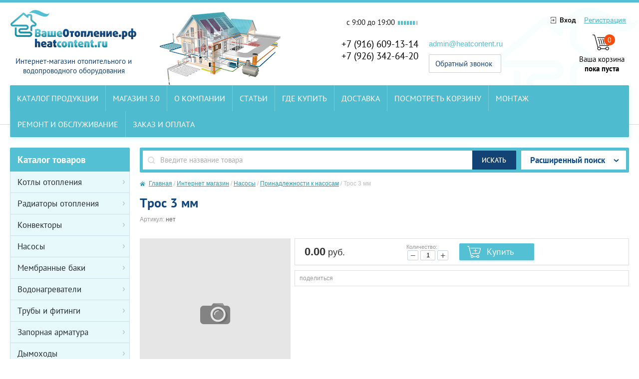

--- FILE ---
content_type: text/html; charset=utf-8
request_url: https://heatcontent.ru/magazin/product/tros-3-mm
body_size: 30443
content:
<!doctype html>
<!--[if lt IE 7]> <html class="no-js lt-ie9 lt-ie8 lt-ie7" lang="ru"> <![endif]-->
<!--[if IE 7]>    <html class="no-js lt-ie9 lt-ie8" lang="ru"> <![endif]-->
<!--[if IE 8]>    <html class="no-js lt-ie9" lang="ru"> <![endif]-->
<!--[if gt IE 8]><!--> 
<html class="no-js" lang="ru"> <!--<![endif]-->
<head>
<link rel="icon" href="/favicon.ico" type="image/x-icon" />
<meta name="robots" content="all">
<meta http-equiv="Content-Type" content="text/html; charset=UTF-8" />
<meta name="description" content="Трос 3 мм" />
<meta name="keywords" content="Трос 3 мм" />
<meta name="SKYPE_TOOLBAR" content="SKYPE_TOOLBAR_PARSER_COMPATIBLE" />
<meta name="viewport" content="width=device-width, initial-scale=0.1">
<meta name="viewport" content="width=2000, initial-scale=0.1">
<meta name="viewport" content="height=2500, initial-scale=0.1">
<title>Трос 3 мм</title>

	<link rel="stylesheet" href="/g/css/styles_articles_tpl.css">
<meta name="yandex-verification" content="28ce538be52ef95d" />
<meta name="yandex-verification" content="28ce538be52ef95d" />
<meta name="google-site-verification" content="KsIph_rPjxK_fUoXnqXSplB16df2NyrNsO0n_DktQxQ" />
<meta name="yandex-verification" content="4c83f1b77d471212" />
<meta name="google-site-verification" content="FUQ3icQngSu_iP5uNtY27ZJEfGAsDIizDJ_NKUl5Flw" />
<link rel='stylesheet' type='text/css' href='/shared/highslide-4.1.13/highslide.min.css'/>
<script type='text/javascript' src='/shared/highslide-4.1.13/highslide-full.packed.js'></script>
<script type='text/javascript'>
hs.graphicsDir = '/shared/highslide-4.1.13/graphics/';
hs.outlineType = null;
hs.showCredits = false;
hs.lang={cssDirection:'ltr',loadingText:'Загрузка...',loadingTitle:'Кликните чтобы отменить',focusTitle:'Нажмите чтобы перенести вперёд',fullExpandTitle:'Увеличить',fullExpandText:'Полноэкранный',previousText:'Предыдущий',previousTitle:'Назад (стрелка влево)',nextText:'Далее',nextTitle:'Далее (стрелка вправо)',moveTitle:'Передвинуть',moveText:'Передвинуть',closeText:'Закрыть',closeTitle:'Закрыть (Esc)',resizeTitle:'Восстановить размер',playText:'Слайд-шоу',playTitle:'Слайд-шоу (пробел)',pauseText:'Пауза',pauseTitle:'Приостановить слайд-шоу (пробел)',number:'Изображение %1/%2',restoreTitle:'Нажмите чтобы посмотреть картинку, используйте мышь для перетаскивания. Используйте клавиши вперёд и назад'};</script>

            <!-- 46b9544ffa2e5e73c3c971fe2ede35a5 -->
            <script src='/shared/s3/js/lang/ru.js'></script>
            <script src='/shared/s3/js/common.min.js'></script>
        <link rel='stylesheet' type='text/css' href='/shared/s3/css/calendar.css' /><link rel="icon" href="/favicon.ico" type="image/x-icon">

<!--s3_require-->
<link rel="stylesheet" href="/g/basestyle/1.0.1/user/user.css" type="text/css"/>
<link rel="stylesheet" href="/g/basestyle/1.0.1/user/user.blue.css" type="text/css"/>
<script type="text/javascript" src="/g/basestyle/1.0.1/user/user.js" async></script>
<!--/s3_require-->
<script src="/g/libs/jquery/1.10.2/jquery.min.js"></script>
<script src="/t/v538/images/modernizr-2.5.3.min.js"></script>
<script src="/g/s3/misc/eventable/0.0.1/s3.eventable.js"></script>
<script src="/g/s3/misc/math/0.0.1/s3.math.js"></script>
<script src="/g/s3/menu/allin/0.0.2/s3.menu.allin.js"></script>
<script src="/t/v538/images/link_top.js"></script> 
<script src="/t/v538/images/main.js"></script> 
			
		
		
		
			<link rel="stylesheet" type="text/css" href="/g/shop2v2/default/css/theme.less.css">		
			<script type="text/javascript" src="/g/printme.js"></script>
		<script type="text/javascript" src="/g/shop2v2/default/js/tpl.js"></script>
		<script type="text/javascript" src="/g/shop2v2/default/js/baron.min.js"></script>
		
			<script type="text/javascript" src="/g/shop2v2/default/js/shop2.2.js"></script>
		
	<script type="text/javascript">shop2.init({"productRefs": [],"apiHash": {"getPromoProducts":"ee6e5d40aa5204570075a9945704eb41","getSearchMatches":"2f0b4ea937b8f2429d67985f7b2842fc","getFolderCustomFields":"fc2d856c01e59910f96d5b5f38fe032d","getProductListItem":"766fe564dcbb933ab3dc2f408317686f","cartAddItem":"c224d8dd9c6112395f63fb51dcd185b0","cartRemoveItem":"c1f95c707c64577383e89b84b1fd53ba","cartUpdate":"360b91522fd1525a459a6b9a047dcc62","cartRemoveCoupon":"e2b4da777899293352d79a0dc375542d","cartAddCoupon":"4ec54200647a31218733e9176a8c602a","deliveryCalc":"b1f1b77ed50cf9dc850343cb5a9ecc32","printOrder":"91d4b3a5894dec647079776342b7f3c5","cancelOrder":"539562f4acf4fe7df80a72a85c15953e","cancelOrderNotify":"c3e6058c76c54ac8fd3f90ad4ccc2960","repeatOrder":"6e3656bbbd2fbc42032955cd771f475d","paymentMethods":"e05c69c708d668c2b64eb0f2f58429a3","compare":"28e74baca8c215af494d13f901a54356"},"hash": null,"verId": 144371,"mode": "product","step": "","uri": "/magazin","IMAGES_DIR": "/d/","my": {"list_picture_enlarge":true,"accessory":"\u0410\u043a\u0441\u0435\u0441\u0441\u0443\u0430\u0440\u044b","kit":"\u041a\u043e\u043c\u043f\u043b\u0435\u043a\u0442","recommend":"\u0420\u0435\u043a\u043e\u043c\u0435\u043d\u0434\u0443\u0435\u043c\u044b\u0435","similar":"\u041f\u043e\u0445\u043e\u0436\u0438\u0435","modification":"\u041c\u043e\u0434\u0438\u0444\u0438\u043a\u0430\u0446\u0438\u0438"},"shop2_cart_order_payments": 1,"cf_margin_price_enabled": 0,"maps_yandex_key":"","maps_google_key":""});</script>
<style type="text/css">.product-item-thumb {width: 200px;}.product-item-thumb .product-image, .product-item-simple .product-image {height: 200px;width: 200px;}.product-item-thumb .product-amount .amount-title {width: 104px;}.product-item-thumb .product-price {width: 150px;}.shop2-product .product-side-l {width: 300px;}.shop2-product .product-image {height: 300px;width: 300px;}.shop2-product .product-thumbnails li {width: 90px;height: 90px;}</style>
<link href="/t/v538/images/shop2.css" rel="stylesheet" type="text/css" />
<link href="/t/v538/images/styles.scss.css" rel="stylesheet" type="text/css" />
<script type="text/javascript" src="/t/v538/images/jquery.sticky.js"></script>

  <script>
    $(window).load(function(){
      $(".fixed-panel").sticky({ topSpacing: 0 });
    });
  </script>
 
</head>
<body>
	<div class="site-wrapper">
		<header class="site-header-wrapper">
			<div class="site-header">
				<div class="company-info">
										<div class="site-logo">
						<a href="http://heatcontent.ru"><img src="/thumb/2/z5QCjaKXij7wAEWCd5uryg/253r79/d/logo.png" alt="" /></a>
					</div>
															<div class="company-desc">
						Интернет-магазин отопительного и водопроводного оборудования
					</div>
									</div>
				<div class="contacts-block">
					<div class="left-part">
												<div class="work-mode">
						<div>c 9:00 до 19:00</div>
																				<span
																	class="active" style="color: red;"
								>
							</span>
																				<span
																	class="active" style="color: red;"
								>
							</span>
																				<span
																	class="active" style="color: red;"
								>
							</span>
																				<span
																	class="active" style="color: red;"
								>
							</span>
																				<span
																	class="active" style="color: red;"
								>
							</span>
																				<span
																	class="active" style="color: red;"
								>
							</span>
																				<span
								>
							</span>
												</div>
																		<div class="phones">
						  						  <div><a href="">+7 (916) 609-13-14</a></div>
						  						  <div><a href="">+7 (926) 342-64-20</a></div>
						  						</div>
											</div>
					<div class="right-part">
													<div class="email"><a href="mailto:admin@heatcontent.ru">admin@heatcontent.ru</a></div>
																		<a href="/obratnyy-zvonok" class="feedback">Обратный звонок</a>
											</div>
				</div>
				<div class="right-block">
					<div class="auth-block">
						 					      <a href="/users" class="inn ico-in">Вход</a>
					      <a href="/users/register" class="reg">Регистрация</a>
					    					</div>
					<div class="basket-block">
						<div id="shop2-cart-preview">
	<div class="cart-preview">
		
				<div class="block-body">
			<div class="count">0</div>
							<div>Ваша корзина<br><strong>пока пуста</strong></div>
						
		</div>
	
	</div>
</div><!-- Cart Preview -->					</div>
				</div>
				<div class="clear"></div>
								<nav class="top-menu">
					<ul>
										<li ><a  href="/">Каталог продукции</a></li>
										<li ><a  href="/magazin-3.0">Магазин 3.0</a></li>
										<li ><a  href="/o-kompanii">О компании</a></li>
										<li ><a  href="/stati">Статьи</a></li>
										<li ><a  href="/address">Где купить</a></li>
										<li ><a  href="/dostavka">Доставка</a></li>
										<li ><a  href="http://heatcontent.ru/magazin?mode=cart">Посмотреть корзину</a></li>
										<li ><a  href="/montazh">Монтаж</a></li>
										<li ><a  href="/remont-i-obsluzhivaniye">Ремонт и обслуживание</a></li>
										<li ><a  href="/zakaz-i-oplata">Заказ и оплата</a></li>
										</ul>
				</nav>
							</div>
		</header>
		<div class="site-content-wrapper">
			<div class="site-content">
				<div class="content-column">
				<div class="fixed-panel">
				<div class="search-block">
					<nav class="site-search">
					    <form action="/search" class="search-form" method="get">
					      <input name="search" type="text"  class="search-text" placeholder="Введите название товара" />
					      <input type="submit" class="search-button" value="" />
					    <re-captcha data-captcha="recaptcha"
     data-name="captcha"
     data-sitekey="6LcNwrMcAAAAAOCVMf8ZlES6oZipbnEgI-K9C8ld"
     data-lang="ru"
     data-rsize="invisible"
     data-type="image"
     data-theme="light"></re-captcha></form>
					</nav>
						
	
<div class="shop2-block search-form ">
	<div class="block-title">
		<strong>Расширенный поиск</strong>
		<span>&nbsp;</span>
	</div>
	<div class="block-body">
		<form action="/magazin/search" enctype="multipart/form-data">
			<input type="hidden" name="sort_by" value=""/>
			
							<div class="row">
					<div class="row-title">Цена (руб.):</div>
					<label><span>от</span>&nbsp;<input name="s[price][min]" type="text" size="5" class="small" value="" /></label>
					&nbsp;
					<label><span>до</span>&nbsp;<input name="s[price][max]" type="text" size="5" class="small" value="" /></label>
				</div>
			
							<div class="row">
					<label class="row-title" for="shop2-name">Название:</label>
					<input type="text" name="s[name]" size="20" id="shop2-name" value="" />
				</div>
			
							<div class="row">
					<label class="row-title" for="shop2-article">Артикул:</label>
					<input type="text" name="s[article]" id="shop2-article" value="" />
				</div>
			
							<div class="row">
					<label class="row-title" for="shop2-text">Текст:</label>
					<input type="text" name="search_text" size="20" id="shop2-text"  value="" />
				</div>
			
			
							<div class="row">
					<div class="row-title">Выберите категорию:</div>
					<select name="s[folder_id]" id="s[folder_id]">
						<option value="">Все</option>
																																		<option value="129719203" >
									 Котлы отопления
								</option>
																												<option value="129719403" >
									&raquo; Напольные газовые котлы отопления
								</option>
																												<option value="129719603" >
									&raquo;&raquo; Напольные газовые котлы отопления PROTHERM
								</option>
																												<option value="129804203" >
									&raquo;&raquo;&raquo; PROTHERM TLO чугунный энергонезависимый одноконтурный
								</option>
																												<option value="129804403" >
									&raquo;&raquo;&raquo; PROTHERM PLO чугунный одноконтурный
								</option>
																												<option value="129719803" >
									&raquo;&raquo; Напольные газовые котлы отопления BAXI
								</option>
																												<option value="129720003" >
									&raquo;&raquo; BOSCH
								</option>
																												<option value="129805203" >
									&raquo;&raquo; Напольные газовые котлы ЖМЗ &quot;Жуковские&quot;
								</option>
																												<option value="129818803" >
									&raquo;&raquo; Напольные котлы отопления БОРИНСКОЕ Липецкие
								</option>
																												<option value="145218003" >
									&raquo;&raquo; Напольные газовые котлы отопления TERMOTECHNIK
								</option>
																												<option value="145219003" >
									&raquo;&raquo;&raquo; Котёл стальной напольный газовый TERMOTECHNIK серии ЖУК
								</option>
																												<option value="145219203" >
									&raquo;&raquo;&raquo; Котёл газовый парапетный TERMOTECHNIK серии ЛИДЕР со стальным теплообменником
								</option>
																												<option value="145219403" >
									&raquo;&raquo;&raquo; Конвектор настенный газовый серии TERMOTECHNIK
								</option>
																												<option value="145219603" >
									&raquo;&raquo;&raquo; Котёл стальной напольный газовый TERMOTECHNIK серии АЛЯСКА
								</option>
																												<option value="145219803" >
									&raquo;&raquo;&raquo; Котёл газовый парапетный TERMOTECHNIK серии Аляска со стальным теплообменником
								</option>
																												<option value="129720203" >
									&raquo; Настенные газовые котлы отопления
								</option>
																												<option value="129722203" >
									&raquo;&raquo; PROTHERM
								</option>
																												<option value="129803603" >
									&raquo;&raquo;&raquo; Пантера
								</option>
																												<option value="129803803" >
									&raquo;&raquo;&raquo; Гепард
								</option>
																												<option value="129804003" >
									&raquo;&raquo;&raquo; Тигр
								</option>
																												<option value="129722403" >
									&raquo;&raquo; BAXI
								</option>
																												<option value="129801603" >
									&raquo;&raquo;&raquo; MAIN four
								</option>
																												<option value="129801803" >
									&raquo;&raquo;&raquo; FOURTECH
								</option>
																												<option value="129802003" >
									&raquo;&raquo;&raquo; ECO four
								</option>
																												<option value="129802203" >
									&raquo;&raquo;&raquo; LUNA 3
								</option>
																												<option value="129802403" >
									&raquo;&raquo;&raquo; LUNA 3 comfort
								</option>
																												<option value="129802603" >
									&raquo;&raquo;&raquo; LUNA 3 comfort Combi
								</option>
																												<option value="129802803" >
									&raquo;&raquo;&raquo; NUVOLA 3 comfort
								</option>
																												<option value="129850803" >
									&raquo;&raquo;&raquo; MAIN 5
								</option>
																												<option value="129722603" >
									&raquo;&raquo; BOSCH
								</option>
																												<option value="129819003" >
									&raquo;&raquo; Наcтенный газовый двухконтурный котёл ARDERIA ESR (Южная Корея)
								</option>
																												<option value="148042403" >
									&raquo;&raquo; Наcтенный газовый двухконтурный котёл ARDERIA (Россия)
								</option>
																												<option value="129834803" >
									&raquo;&raquo; Принадлежности для котлов Arderia
								</option>
																												<option value="129720403" >
									&raquo; Комбинированные ( дизель, газ ) котлы отопления
								</option>
																												<option value="129723403" >
									&raquo;&raquo; Универсальные напольные котлы PROTHERM
								</option>
																												<option value="129723603" >
									&raquo;&raquo; Ремонт дизельных горелок ROCA и обслуживание котлов ROCA
								</option>
																												<option value="129720603" >
									&raquo; Электрические котлы отопления
								</option>
																												<option value="129722803" >
									&raquo;&raquo; Электрические котлы PROTHERM
								</option>
																												<option value="129723003" >
									&raquo;&raquo; Электрические котлы BAXI
								</option>
																												<option value="133398403" >
									&raquo;&raquo; Настенный отопительный электрокотёл РУСНИТ
								</option>
																												<option value="133809203" >
									&raquo;&raquo;&raquo; (СНЯТО С ПРОИЗВОДСТВА) Котёл электрический отопительный РУСНИТ М
								</option>
																												<option value="133809603" >
									&raquo;&raquo;&raquo; (СНЯТО С ПРОИЗВОДСТВА) Котёл электрический отопительный РУСНИТ Н
								</option>
																												<option value="133814203" >
									&raquo;&raquo;&raquo; (СНЯТО С ПРОИЗВОДСТВА) Котёл электрический отопительный РУСНИТ НМ
								</option>
																												<option value="133882603" >
									&raquo;&raquo;&raquo; (СНЯТО С ПРОИЗВОДСТВА) Котёл электрический отопительный РУСНИТ КАНТРИ
								</option>
																												<option value="133402603" >
									&raquo;&raquo; Электрокотёл настенный ЭВАН
								</option>
																												<option value="134351603" >
									&raquo;&raquo;&raquo; Электрокотёл настенный ЭВАН СТАНДАРТ ЭКОНОМ
								</option>
																												<option value="134358003" >
									&raquo;&raquo;&raquo; Электрокотёл настенный ЭВАН СТАНДАРТ С 1
								</option>
																												<option value="134358403" >
									&raquo;&raquo;&raquo; Электрокотёл настенный ЭВАН КОМФОРТ WARMOS M
								</option>
																												<option value="134441203" >
									&raquo;&raquo;&raquo; Электрокотёл настенный ЭВАН КОМФОРТ WARMOS IV
								</option>
																												<option value="134675403" >
									&raquo;&raquo;&raquo; Электрокотёл настенный ЭВАН КОМФОРТ WARMOS RX
								</option>
																												<option value="134798403" >
									&raquo;&raquo;&raquo; Электрокотёл настенный ЭВАН КОМФОРТ UNIVERSAL
								</option>
																												<option value="135994203" >
									&raquo;&raquo;&raquo; Электрокотёл настенный ЭВАН ЛЮКС EXPERT
								</option>
																												<option value="135994403" >
									&raquo;&raquo;&raquo; (СНЯТО С ПРОИЗВОДСТВА) Модуль ЭВАН GSM-Climate дистанционного управления электрическим котлом
								</option>
																												<option value="133404003" >
									&raquo;&raquo; Электрокотёл настенный KOSPEL
								</option>
																												<option value="304644907" >
									&raquo;&raquo; Электрические котлы ARDERIA
								</option>
																												<option value="129720803" >
									&raquo; Твердотопливные
								</option>
																												<option value="129724003" >
									&raquo;&raquo; Твердотопливные котлы PROTHERM
								</option>
																												<option value="129724203" >
									&raquo;&raquo; Котел напольный твердотопливный ROCA
								</option>
																												<option value="129724403" >
									&raquo;&raquo; BOSCH
								</option>
																												<option value="129805403" >
									&raquo;&raquo; КИРОВСКИЙ ЗАВОД
								</option>
																												<option value="129851003" >
									&raquo;&raquo; Твердотопливные котлы BAXI
								</option>
																												<option value="129721003" >
									 Радиаторы отопления
								</option>
																												<option value="129730803" >
									&raquo; Секционные алюминиевые радиаторы
								</option>
																												<option value="129731603" >
									&raquo;&raquo; Секционные алюминиевые радиаторы отопления GLOBAL
								</option>
																												<option value="129818403" >
									&raquo;&raquo;&raquo; Радиаторы отопления алюминиевые секционные GLOBAL ISEO
								</option>
																												<option value="129756403" >
									&raquo;&raquo;&raquo;&raquo; Радиаторы алюминиевые секционные GLOBAL ISEO 350
								</option>
																												<option value="129756603" >
									&raquo;&raquo;&raquo;&raquo; Радиаторы алюминиевые секционные GLOBAL ISEO 500
								</option>
																												<option value="129818203" >
									&raquo;&raquo;&raquo; Радиаторы отопления алюминиевые секционные GLOBAL VOX
								</option>
																												<option value="129756003" >
									&raquo;&raquo;&raquo;&raquo; Радиаторы алюминиевые секционные GLOBAL VOX 350
								</option>
																												<option value="129756203" >
									&raquo;&raquo;&raquo;&raquo; Радиаторы алюминиевые секционные GLOBAL VOX 500
								</option>
																												<option value="129758603" >
									&raquo;&raquo; Секционные алюминиевые радиаторы отопления RIFAR Alum
								</option>
																												<option value="129757803" >
									&raquo;&raquo;&raquo; Радиаторы алюминиевые секционные RIFAR Alum 350
								</option>
																												<option value="129758003" >
									&raquo;&raquo;&raquo; Радиаторы алюминиевые секционные RIFAR Alum 500
								</option>
																												<option value="129731003" >
									&raquo; Биметаллические секционные радиаторы
								</option>
																												<option value="129817603" >
									&raquo;&raquo; Биметаллические радиаторы GLOBAL (Италия)
								</option>
																												<option value="129817003" >
									&raquo;&raquo;&raquo; Радиаторы отопления биметаллические секционные GLOBAL STYLE PLUS
								</option>
																												<option value="129757203" >
									&raquo;&raquo;&raquo;&raquo; Радиаторы отопления биметаллические секционные GLOBAL STYLE PLUS 350
								</option>
																												<option value="129757403" >
									&raquo;&raquo;&raquo;&raquo; Радиаторы отопления биметаллические секционные GLOBAL STYLE PLUS 500
								</option>
																												<option value="129731803" >
									&raquo;&raquo;&raquo; Радиаторы отопления биметаллические секционные GLOBAL STYLE EXTRA
								</option>
																												<option value="129756803" >
									&raquo;&raquo;&raquo;&raquo; Радиаторы отопления биметаллические секционные GLOBAL STYLE EXTRA 350
								</option>
																												<option value="129757003" >
									&raquo;&raquo;&raquo;&raquo; Радиаторы отопления биметаллические секционные GLOBAL STYLE EXTRA 500
								</option>
																												<option value="129817803" >
									&raquo;&raquo; Биметаллические секционные радиаторы отопления RIFAR
								</option>
																												<option value="129732003" >
									&raquo;&raquo;&raquo; Радиаторы отопления биметаллические секционные RIFAR MONOLIT
								</option>
																												<option value="129757603" >
									&raquo;&raquo;&raquo;&raquo; Биметаллический секционный радиатор отопления RIFAR MONOLIT 350
								</option>
																												<option value="129816803" >
									&raquo;&raquo;&raquo;&raquo; Биметаллический секционный радиатор отопления RIFAR MONOLIT 500
								</option>
																												<option value="129758203" >
									&raquo;&raquo;&raquo; Биметаллический радиатор RIFAR A 500
								</option>
																												<option value="129837403" >
									&raquo;&raquo;&raquo; Радиаторы отопления биметаллические секционные RIFAR MONOLIT VENTIL с нижним подключением
								</option>
																												<option value="129837603" >
									&raquo;&raquo;&raquo;&raquo; Биметаллический радиатор RIFAR MONOLIT VENTIL 350 с нижним подключением
								</option>
																												<option value="129837803" >
									&raquo;&raquo;&raquo;&raquo; Биметаллический радиатор RIFAR MONOLIT VENTIL 500 с нижним подключением
								</option>
																												<option value="129817203" >
									&raquo;&raquo;&raquo; Радиаторы отопления биметаллические секционные RIFAR BASE
								</option>
																												<option value="129758403" >
									&raquo;&raquo;&raquo;&raquo; Биметаллический секционный радиатор отопления RIFAR BASE 200
								</option>
																												<option value="129816403" >
									&raquo;&raquo;&raquo;&raquo; Биметаллический секционный радиатор отопления RIFAR BASE 350
								</option>
																												<option value="129816603" >
									&raquo;&raquo;&raquo;&raquo; Биметаллический секционный радиатор отопления RIFAR BASE 500
								</option>
																												<option value="129837203" >
									&raquo;&raquo;&raquo; Радиаторы отопления биметаллические секционные RIFAR BASE VENTIL с нижним подключением.
								</option>
																												<option value="129838003" >
									&raquo;&raquo;&raquo;&raquo; Биметаллический радиатор отопления RIFAR BASE VENTIL 200 с нижним подключением
								</option>
																												<option value="129838203" >
									&raquo;&raquo;&raquo;&raquo; Биметаллический радиатор отопления RIFAR BASE VENTIL 350 с нижним подключением.
								</option>
																												<option value="129838403" >
									&raquo;&raquo;&raquo;&raquo; Биметаллический радиатор отопления RIFAR BASE VENTIL 500 с нижним подключением.
								</option>
																												<option value="129818003" >
									&raquo;&raquo; Радиаторы отопления биметаллические секционные SIRA
								</option>
																												<option value="129817403" >
									&raquo;&raquo;&raquo; SIRA GLADIATOR
								</option>
																												<option value="129763403" >
									&raquo;&raquo;&raquo;&raquo; GLADIATOR 200
								</option>
																												<option value="129763603" >
									&raquo;&raquo;&raquo;&raquo; GLADIATOR 350
								</option>
																												<option value="129763803" >
									&raquo;&raquo;&raquo;&raquo; GLADIATOR 500
								</option>
																												<option value="129762603" >
									&raquo;&raquo;&raquo; Радиаторы отопления биметаллические секционные SIRA RS
								</option>
																												<option value="129762803" >
									&raquo;&raquo;&raquo;&raquo; Радиаторы отопления биметаллические секционные SIRA RS 300
								</option>
																												<option value="129763003" >
									&raquo;&raquo;&raquo;&raquo; Радиаторы отопления биметаллические секционные SIRA RS 500
								</option>
																												<option value="129763203" >
									&raquo;&raquo;&raquo;&raquo; Радиаторы отопления биметаллические секционные SIRA RS 800 с межосевым расстоянием 800 мм
								</option>
																												<option value="129834603" >
									&raquo;&raquo;&raquo; SIRA RS TWIN
								</option>
																												<option value="129834003" >
									&raquo;&raquo;&raquo; SIRA ALI Metal
								</option>
																												<option value="129834203" >
									&raquo;&raquo;&raquo;&raquo; ALI Metal 350
								</option>
																												<option value="129834403" >
									&raquo;&raquo;&raquo;&raquo; ALI Metal 500
								</option>
																												<option value="168935603" >
									&raquo;&raquo; Радиаторы отопления биметаллические секционные STOUT SPACE
								</option>
																												<option value="168956403" >
									&raquo;&raquo;&raquo; Биметаллические секционные радиаторы отопления STOUT SPACE 500
								</option>
																												<option value="168956803" >
									&raquo;&raquo;&raquo; Биметаллические секционные радиаторы отопления STOUT SPACE 350
								</option>
																												<option value="129731203" >
									&raquo; Радиаторы стальные панельные
								</option>
																												<option value="129745803" >
									&raquo;&raquo; Радиаторы отопления стальные панельные KERMI
								</option>
																												<option value="129862203" >
									&raquo;&raquo; Радиаторы отопления стальные панельные BUDERUS Logatrend
								</option>
																												<option value="129731403" >
									&raquo; Радиаторы стальные трубчатые
								</option>
																												<option value="129758803" >
									&raquo;&raquo; Радиаторы отопления стальные трубчатые ARBONIA
								</option>
																												<option value="129759003" >
									&raquo;&raquo;&raquo; Радиаторы отопления стальные трубчатые ARBONIA тип 2057
								</option>
																												<option value="129759203" >
									&raquo;&raquo;&raquo; Радиаторы отопления стальные трубчатые ARBONIA тип 3037
								</option>
																												<option value="129759403" >
									&raquo;&raquo;&raquo; Радиаторы отопления стальные трубчатые ARBONIA тип 3050
								</option>
																												<option value="129759603" >
									&raquo;&raquo;&raquo; Радиаторы отопления стальные трубчатые ARBONIA тип 3057
								</option>
																												<option value="129759803" >
									&raquo;&raquo;&raquo; Радиаторы отопления стальные трубчатые ARBONIA тип 3057 N69 твв
								</option>
																												<option value="129760003" >
									&raquo;&raquo;&raquo; Комплекты для стальных трубчатых радиаторов отопления ARBONIA
								</option>
																												<option value="129819203" >
									&raquo; Принадлежности для радиаторов
								</option>
																												<option value="129835603" >
									 Конвекторы
								</option>
																												<option value="129835803" >
									&raquo; Электрические конвекторы
								</option>
																												<option value="129836003" >
									&raquo;&raquo; HEATEQ
								</option>
																												<option value="129836203" >
									&raquo;&raquo;&raquo; Конвектор электрический Triumph Computer
								</option>
																												<option value="129836403" >
									&raquo;&raquo;&raquo; Конвектор электрический Heat Mechanic
								</option>
																												<option value="129836603" >
									&raquo;&raquo;&raquo; Конвектор электрический Heat Electronic
								</option>
																												<option value="129836803" >
									&raquo;&raquo;&raquo; Конвектор электрический Heat Computer
								</option>
																												<option value="129837003" >
									&raquo;&raquo;&raquo; Конвектор электрический EDISSON  серии Temp
								</option>
																												<option value="129721203" >
									 Насосы
								</option>
																												<option value="129724603" >
									&raquo; Погружные для скважин
								</option>
																												<option value="129725603" >
									&raquo;&raquo; Погружные насосы PEDROLLO для скважин
								</option>
																												<option value="129725803" >
									&raquo;&raquo; Погружные скважинные насосы SUBLINE
								</option>
																												<option value="129726003" >
									&raquo;&raquo; Погружные насосы GRUNDFOS SQ, SQE, комплекты SQE для скважин
								</option>
																												<option value="129830003" >
									&raquo;&raquo;&raquo; Погружной насос GRUNDFOS серии SQ диаметром 75 мм
								</option>
																												<option value="129830203" >
									&raquo;&raquo;&raquo; Насос GRUNDFOS серии SQE
								</option>
																												<option value="129830403" >
									&raquo;&raquo;&raquo; Комплект GRUNDFOS серии SQE
								</option>
																												<option value="129809203" >
									&raquo;&raquo; АКВАРОБОТ
								</option>
																												<option value="129814003" >
									&raquo;&raquo; Погружные скважинные насосы ВОДОЛЕЙ
								</option>
																												<option value="129832803" >
									&raquo;&raquo;&raquo; Погружной насос ВОДОЛЕЙ БЦПЭ ЕВРО-1 серии 0,5
								</option>
																												<option value="129833003" >
									&raquo;&raquo;&raquo; Погружной насос ВОДОЛЕЙ БЦПЭУ ЕВРО-1 серии 0,5
								</option>
																												<option value="129833203" >
									&raquo;&raquo;&raquo; Погружной насос ВОДОЛЕЙ БЦПЭ ЕВРО-3 серии 1,2
								</option>
																												<option value="129833403" >
									&raquo;&raquo;&raquo; Погружной насос ВОДОЛЕЙ БЦПЭ ЕВРО-1 серии 0,32
								</option>
																												<option value="129833603" >
									&raquo;&raquo;&raquo; Погружной насос ВОДОЛЕЙ БЦПЭУ ЕВРО-1 серии 0,32
								</option>
																												<option value="129833803" >
									&raquo;&raquo;&raquo; Погружной насос ВОДОЛЕЙ БЦПЭ серии 1,6
								</option>
																												<option value="129814803" >
									&raquo;&raquo; Погружные насосы AquaTechnica для скважин и колодцев
								</option>
																												<option value="129815003" >
									&raquo;&raquo;&raquo; Винтовой (шнековый) электронасос AquaTechnica серии TORPEDO
								</option>
																												<option value="129815203" >
									&raquo;&raquo;&raquo; Электронасос центробежный автоматический AquaTechnica серии FLUX РС
								</option>
																												<option value="129876603" >
									&raquo;&raquo; Погружные трёхдюймовые насосы для скважин HEISSKRAFT 3SD
								</option>
																												<option value="129724803" >
									&raquo; Циркуляционные насосы
								</option>
																												<option value="129726203" >
									&raquo;&raquo; GRUNDFOS
								</option>
																												<option value="129847603" >
									&raquo;&raquo;&raquo; GRUNDFOS UPS серии 100
								</option>
																												<option value="129847803" >
									&raquo;&raquo;&raquo; GRUNDFOS UP серии B и серии BX
								</option>
																												<option value="129848003" >
									&raquo;&raquo;&raquo; GRUNDFOS UP серии N
								</option>
																												<option value="129848203" >
									&raquo;&raquo;&raquo; GRUNDFOS модель UPA
								</option>
																												<option value="129849603" >
									&raquo;&raquo;&raquo; GRUNDFOS ALPHA2
								</option>
																												<option value="129849403" >
									&raquo;&raquo;&raquo; GRUNDFOS ALPHA2L
								</option>
																												<option value="129848403" >
									&raquo;&raquo;&raquo; Принадлежности для циркуляционных насосов GRUNDFOS
								</option>
																												<option value="129860203" >
									&raquo;&raquo;&raquo; GRUNDFOS ALPHA3
								</option>
																												<option value="129726403" >
									&raquo;&raquo; WILO
								</option>
																												<option value="154661203" >
									&raquo;&raquo;&raquo; Насосы WILO модель STAR-RS
								</option>
																												<option value="156884603" >
									&raquo;&raquo;&raquo; Насосы WILO модель TOP-RL
								</option>
																												<option value="129725003" >
									&raquo; Погружные для колодцев
								</option>
																												<option value="129726603" >
									&raquo;&raquo; Погружные насосы GRUNDFOS для колодцев
								</option>
																												<option value="129876403" >
									&raquo;&raquo; Погружные насосы HEISSKRAFT 5WD для колодцев
								</option>
																												<option value="172723803" >
									&raquo;&raquo; Погружные насосы PEDROLLO для колодцев
								</option>
																												<option value="129725203" >
									&raquo; Дренажные насосы
								</option>
																												<option value="129726803" >
									&raquo;&raquo; PEDROLLO
								</option>
																												<option value="129727003" >
									&raquo;&raquo; Дренажные насосы GRUNDFOS
								</option>
																												<option value="129824803" >
									&raquo;&raquo; AquaTechnica
								</option>
																												<option value="129825003" >
									&raquo;&raquo; SUBLINE
								</option>
																												<option value="129810803" >
									&raquo; Фекальные и дренажно-фекальные насосы
								</option>
																												<option value="129811003" >
									&raquo;&raquo; Дренажно-фекальные насосы PEDROLLO
								</option>
																												<option value="129813003" >
									&raquo;&raquo; Дренажно-фекальные насосы GRUNDFOS
								</option>
																												<option value="129725403" >
									&raquo; Канализационные установки
								</option>
																												<option value="129727203" >
									&raquo;&raquo; GRUNDFOS
								</option>
																												<option value="129807203" >
									&raquo;&raquo; SFA
								</option>
																												<option value="129807403" >
									&raquo;&raquo;&raquo; Насос-измельчитель  встроенный в унитаз серии SANICOMPACT
								</option>
																												<option value="129807603" >
									&raquo;&raquo;&raquo; Акриловый душевой поддон с насосом серии TRAYMATIC
								</option>
																												<option value="129807803" >
									&raquo;&raquo;&raquo; Бытовые насосы измельчители для подключения унитаза и дополнительных сантехприборов
								</option>
																												<option value="129808003" >
									&raquo;&raquo;&raquo; Бытовые насосы для подключения сантехприборов кроме унитаза
								</option>
																												<option value="129808203" >
									&raquo;&raquo;&raquo; Насосные станции большой производительности серии SANICUBIC
								</option>
																												<option value="129808403" >
									&raquo;&raquo;&raquo; Насосы серии SANICONDENS для откачивания конденсата
								</option>
																												<option value="129727403" >
									&raquo; Принадлежности к насосам
								</option>
																												<option value="129808803" >
									&raquo; Насосные станции
								</option>
																												<option value="129809003" >
									&raquo;&raquo; АКВАРОБОТ
								</option>
																												<option value="129809603" >
									&raquo;&raquo; Станция автоматического водоснабжения AquaTechnica
								</option>
																												<option value="129815403" >
									&raquo;&raquo; Насосные станции GRUNDFOS
								</option>
																												<option value="129815603" >
									&raquo;&raquo;&raquo; Насосная станция Grundfos серии MQ
								</option>
																												<option value="129815803" >
									&raquo;&raquo;&raquo; Насосная станция Grundfos серии Hydrojet JP тип 2
								</option>
																												<option value="129816003" >
									&raquo;&raquo;&raquo; Насосная станция Grundfos серии JP Basic
								</option>
																												<option value="129809403" >
									&raquo; Поверхностные насосы
								</option>
																												<option value="129809803" >
									&raquo;&raquo; AquaTechnica
								</option>
																												<option value="129721403" >
									 Мембранные баки
								</option>
																												<option value="129727803" >
									&raquo; Мембранные баки для систем отопления
								</option>
																												<option value="129727603" >
									&raquo;&raquo; Расширительный бак экспанзомат AQUASYSTEM для систем отопления
								</option>
																												<option value="129799803" >
									&raquo;&raquo; Расширительный бак экспанзомат REFLEX для отопления
								</option>
																												<option value="161855403" >
									&raquo;&raquo; Расширительный бак экспанзомат CIMM для отопления
								</option>
																												<option value="129728003" >
									&raquo; Мембранные баки для систем водоснабжения
								</option>
																												<option value="129728403" >
									&raquo;&raquo; Гидроаккумуляторы AQUASYSTEM для систем водонабжения горизонтальные и вертикальные.
								</option>
																												<option value="129800003" >
									&raquo;&raquo; Гидроаккумуляторы REFLEX для систем водоснабжения
								</option>
																												<option value="169645603" >
									&raquo;&raquo; Гидроаккумуляторы STOUT для систем водоснабжения
								</option>
																												<option value="129728203" >
									&raquo; Универсальные(для систем горячей воды)
								</option>
																												<option value="129728603" >
									&raquo;&raquo; Мембранный бак AQUASYSTEM
								</option>
																												<option value="129728803" >
									&raquo;&raquo; CALEFFI
								</option>
																												<option value="129729003" >
									&raquo; Принадлежности к мембранным бакам
								</option>
																												<option value="129816203" >
									&raquo; Мембраны
								</option>
																												<option value="129721603" >
									 Водонагреватели
								</option>
																												<option value="129729203" >
									&raquo; Электрические накопительные
								</option>
																												<option value="129730003" >
									&raquo;&raquo; Электрические накопительные водонагреватели DRAZICE
								</option>
																												<option value="129730403" >
									&raquo;&raquo; ARISTON
								</option>
																												<option value="303091707" >
									&raquo;&raquo;&raquo; серия ABS ANDRIS LUX
								</option>
																												<option value="306232307" >
									&raquo;&raquo;&raquo; серия SUPERLUX
								</option>
																												<option value="306232507" >
									&raquo;&raquo;&raquo; серия PRO1 R
								</option>
																												<option value="306232707" >
									&raquo;&raquo;&raquo; серия ABS VLS PRO R
								</option>
																												<option value="306233707" >
									&raquo;&raquo;&raquo; серия LYDOS ECO PW ABS
								</option>
																												<option value="306234107" >
									&raquo;&raquo;&raquo; серия ABSE VLS PRO PW
								</option>
																												<option value="306246507" >
									&raquo;&raquo;&raquo; серия PRO1 ECO ABS PW
								</option>
																												<option value="306382507" >
									&raquo;&raquo;&raquo; серия ARI 200
								</option>
																												<option value="129729403" >
									&raquo; Газовые
								</option>
																												<option value="129800203" >
									&raquo;&raquo; BOSCH
								</option>
																												<option value="129729603" >
									&raquo; Косвенного нагрева(бойлеры)
								</option>
																												<option value="129730603" >
									&raquo;&raquo; Водонагреватели косвенного нагрева DRAZICE
								</option>
																												<option value="129820803" >
									&raquo;&raquo; BAXI
								</option>
																												<option value="129721803" >
									 Трубы и фитинги
								</option>
																												<option value="129765803" >
									&raquo; Трубы и фитинги полипропиленовые
								</option>
																												<option value="129766203" >
									&raquo;&raquo; HEISSKRAFT PPRC трубы и фитинги для отопления и водоснабжения (РОССИЯ)
								</option>
																												<option value="129785603" >
									&raquo;&raquo; WAVIN EKOPLASTIK PPRC для отопления и водоснабжения (ЧЕХИЯ)
								</option>
																												<option value="129766003" >
									&raquo; Трубы и фитинги полиэтиленовые
								</option>
																												<option value="129793803" >
									&raquo;&raquo; REHAU
								</option>
																												<option value="129801203" >
									&raquo;&raquo; TECE
								</option>
																												<option value="129842603" >
									&raquo; Трубы и фитинги ПНД
								</option>
																												<option value="129722003" >
									 Запорная арматура
								</option>
																												<option value="129780603" >
									&raquo; Шаровые краны
								</option>
																												<option value="129776203" >
									&raquo;&raquo; BUGATTI
								</option>
																												<option value="129778203" >
									&raquo;&raquo; ITAP
								</option>
																												<option value="129783403" >
									&raquo;&raquo; OVENTROP
								</option>
																												<option value="129780803" >
									&raquo; Вентили для радиаторов
								</option>
																												<option value="129781003" >
									&raquo;&raquo; LUXOR
								</option>
																												<option value="129781203" >
									&raquo;&raquo; OVENTROP
								</option>
																												<option value="129732203" >
									 Дымоходы
								</option>
																												<option value="129732403" >
									&raquo; Дымоходы BOFILL(Испания)
								</option>
																												<option value="129732603" >
									&raquo;&raquo; Утеплённые сэндвич дымоходы BOFILL (Испания)
								</option>
																												<option value="129732803" >
									&raquo;&raquo; Неутеплённые дымоходы BOFILL (Испания)
								</option>
																												<option value="129733003" >
									&raquo;&raquo; Омеднённые
								</option>
																												<option value="129733203" >
									&raquo;&raquo; Эмалированные
								</option>
																												<option value="129733403" >
									&raquo;&raquo; Гибкие
								</option>
																												<option value="129801403" >
									&raquo; Дымоходы ВУЛКАН из нержавеющей стали (РОССИЯ)
								</option>
																												<option value="129851203" >
									&raquo;&raquo; Одностенные
								</option>
																												<option value="129851403" >
									&raquo;&raquo;&raquo; Труба TLvHR
								</option>
																												<option value="129851603" >
									&raquo;&raquo;&raquo; Труба телескопическая TTvHR
								</option>
																												<option value="129851803" >
									&raquo;&raquo;&raquo; Отвод OTvHR15
								</option>
																												<option value="129852003" >
									&raquo;&raquo;&raquo; Отвод OTvHR30
								</option>
																												<option value="129852203" >
									&raquo;&raquo;&raquo; Отвод OTvHR45
								</option>
																												<option value="129852403" >
									&raquo;&raquo;&raquo; Отвод OTvHR90
								</option>
																												<option value="129852603" >
									&raquo;&raquo;&raquo; Дефлектор DFvHR
								</option>
																												<option value="129852803" >
									&raquo;&raquo;&raquo; Зонт AZvHR
								</option>
																												<option value="129853003" >
									&raquo;&raquo;&raquo; Тройник TRvHR45
								</option>
																												<option value="129853203" >
									&raquo;&raquo;&raquo; Тройник TRvHR90
								</option>
																												<option value="129853403" >
									&raquo;&raquo;&raquo; Конденсатосборник CSvHR
								</option>
																												<option value="129853603" >
									&raquo;&raquo;&raquo; Ревизия RVvHR
								</option>
																												<option value="129853803" >
									&raquo;&raquo;&raquo; Опора OPvHR
								</option>
																												<option value="129854003" >
									&raquo;&raquo;&raquo; Кронштейн опоры OKVXX
								</option>
																												<option value="129854203" >
									&raquo;&raquo;&raquo; Основание напольное ONvHR
								</option>
																												<option value="129854403" >
									&raquo;&raquo;&raquo; Элемент крепления к стене EKvHR
								</option>
																												<option value="129854603" >
									&raquo;&raquo;&raquo; Хомут с креплением к стене XKvHR
								</option>
																												<option value="129854803" >
									&raquo;&raquo;&raquo; Хомут соединительный XSvHR
								</option>
																												<option value="129855003" >
									&raquo;&raquo;&raquo; Задвижка ZVvHR
								</option>
																												<option value="129855203" >
									&raquo;&raquo; Утеплённые
								</option>
																												<option value="129855403" >
									&raquo;&raquo;&raquo; Дефлектор DFvDR
								</option>
																												<option value="129855603" >
									&raquo;&raquo;&raquo; Зонт AZvDR
								</option>
																												<option value="129855803" >
									&raquo;&raquo;&raquo; Конус KFvDR
								</option>
																												<option value="129856003" >
									&raquo;&raquo;&raquo; Кровельный элемент KRvXX
								</option>
																												<option value="129856203" >
									&raquo;&raquo;&raquo; Юбка UTvXX
								</option>
																												<option value="129856403" >
									&raquo;&raquo;&raquo; Труба TLvDR
								</option>
																												<option value="129856603" >
									&raquo;&raquo;&raquo; Отвод OTvDR15
								</option>
																												<option value="129856803" >
									&raquo;&raquo;&raquo; Отвод OTvDR30
								</option>
																												<option value="129857003" >
									&raquo;&raquo;&raquo; Отвод OTvDR45
								</option>
																												<option value="129857203" >
									&raquo;&raquo;&raquo; Отвод OTvDR90
								</option>
																												<option value="129857403" >
									&raquo;&raquo;&raquo; Тройник TRvDR45
								</option>
																												<option value="129857603" >
									&raquo;&raquo;&raquo; Тройник TRvDR90
								</option>
																												<option value="129857803" >
									&raquo;&raquo;&raquo; Труба телескопическая TTvDR
								</option>
																												<option value="129858003" >
									&raquo;&raquo;&raquo; Конденсатосборник CSvDR
								</option>
																												<option value="129858203" >
									&raquo;&raquo;&raquo; Ревизия RVvDR
								</option>
																												<option value="129858403" >
									&raquo;&raquo;&raquo; Переходник моно-термо PMvDR
								</option>
																												<option value="129858603" >
									&raquo;&raquo;&raquo; Переходник термо-моно PTvDR
								</option>
																												<option value="129858803" >
									&raquo;&raquo;&raquo; Кронштейн крепления к стене OKvDR
								</option>
																												<option value="129859003" >
									&raquo;&raquo;&raquo; Опора OPvDR
								</option>
																												<option value="129859203" >
									&raquo;&raquo;&raquo; Основание напольное ONVXX
								</option>
																												<option value="129859403" >
									&raquo;&raquo;&raquo; Элемент крепления к стене XKvXX
								</option>
																												<option value="129859603" >
									&raquo;&raquo;&raquo; Хомут растяжки XRvXX
								</option>
																												<option value="129859803" >
									&raquo;&raquo;&raquo; Хомут соединительный XSvXX
								</option>
																												<option value="129860003" >
									&raquo;&raquo;&raquo; Фланцы прямые без изоляции FHvXX и с изоляцией FDvXX
								</option>
																												<option value="137725203" >
									&raquo; Дымоходы ДЫМОК из нержавеющей стали (РОССИЯ)
								</option>
																												<option value="137725403" >
									&raquo;&raquo; Неутеплённые дымоходы ДЫМОК с толщиной стенки 0,5 мм
								</option>
																												<option value="138194603" >
									&raquo;&raquo;&raquo; Труба прямая ДЫМОК без изоляции 1000 мм
								</option>
																												<option value="138195003" >
									&raquo;&raquo;&raquo; Труба прямая ДЫМОК без изоляции 500 мм
								</option>
																												<option value="138196003" >
									&raquo;&raquo;&raquo; Труба прямая ДЫМОК без изоляции 250 мм
								</option>
																												<option value="138483803" >
									&raquo;&raquo;&raquo; Тройник ДЫМОК без изоляции угол 45°
								</option>
																												<option value="138497203" >
									&raquo;&raquo;&raquo; Тройник ДЫМОК без изоляции угол 90°
								</option>
																												<option value="138497403" >
									&raquo;&raquo;&raquo; Труба телескопическая ДЫМОК без изоляции
								</option>
																												<option value="138786403" >
									&raquo;&raquo;&raquo; Отвод ДЫМОК без изоляции угол 45°
								</option>
																												<option value="138790403" >
									&raquo;&raquo;&raquo; Отвод ДЫМОК без изоляции угол 90°
								</option>
																												<option value="138790603" >
									&raquo;&raquo;&raquo; Задвижка ДЫМОК без изоляции
								</option>
																												<option value="138790803" >
									&raquo;&raquo;&raquo; Опора ДЫМОК без изоляции
								</option>
																												<option value="138792803" >
									&raquo;&raquo;&raquo; Ревизия ДЫМОК без изоляции
								</option>
																												<option value="138793203" >
									&raquo;&raquo;&raquo; Конденсатосборник ДЫМОК без изоляции
								</option>
																												<option value="138793603" >
									&raquo;&raquo;&raquo; Фланец ДЫМОК без изоляции
								</option>
																												<option value="138793803" >
									&raquo;&raquo;&raquo; Зонт ДЫМОК без изоляции
								</option>
																												<option value="138794003" >
									&raquo;&raquo;&raquo; Зонт с ветрозащитой ДЫМОК без изоляции
								</option>
																												<option value="138794203" >
									&raquo;&raquo;&raquo; Хомут ДЫМОК без изоляции
								</option>
																												<option value="138794403" >
									&raquo;&raquo;&raquo; Хомут с креплением к стене ДЫМОК без изоляции
								</option>
																												<option value="138794603" >
									&raquo;&raquo;&raquo; Хомут соединительный ДЫМОК без изоляции
								</option>
																												<option value="137725603" >
									&raquo;&raquo; Утеплённые дымоходы ДЫМОК с толщиной стенки 0,5 мм
								</option>
																												<option value="140674603" >
									&raquo;&raquo;&raquo; Труба ДЫМОК с изоляцией 1000 мм
								</option>
																												<option value="140808803" >
									&raquo;&raquo;&raquo; Труба ДЫМОК с изоляцией 500 мм
								</option>
																												<option value="140818803" >
									&raquo;&raquo;&raquo; Труба ДЫМОК с изоляцией 250 мм
								</option>
																												<option value="140823003" >
									&raquo;&raquo;&raquo; Тройник 45° ДЫМОК с изоляцией
								</option>
																												<option value="140829403" >
									&raquo;&raquo;&raquo; Тройник 90° ДЫМОК с изоляцией
								</option>
																												<option value="140834003" >
									&raquo;&raquo;&raquo; Отвод 45° ДЫМОК с изоляцией
								</option>
																												<option value="140853003" >
									&raquo;&raquo;&raquo; Отвод 90° ДЫМОК с изоляцией
								</option>
																												<option value="140853203" >
									&raquo;&raquo;&raquo; Конденсатосборник ДЫМОК с изоляцией
								</option>
																												<option value="140853403" >
									&raquo;&raquo;&raquo; Ревизия ДЫМОК с изоляцией
								</option>
																												<option value="140954803" >
									&raquo;&raquo;&raquo; Переходник  моно-термо ДЫМОК с изоляцией
								</option>
																												<option value="140955803" >
									&raquo;&raquo;&raquo; Переходник термо-моно ДЫМОК с изоляцией
								</option>
																												<option value="140956003" >
									&raquo;&raquo;&raquo; Опора ДЫМОК с изоляцией
								</option>
																												<option value="140956603" >
									&raquo;&raquo;&raquo; Кронштейн к опоре ДЫМОК с изоляцией
								</option>
																												<option value="140957403" >
									&raquo;&raquo;&raquo; Элемент крепления к стене ДЫМОК с изоляцией
								</option>
																												<option value="140959003" >
									&raquo;&raquo;&raquo; Хомут опорный ДЫМОК с изоляцией
								</option>
																												<option value="140961403" >
									&raquo;&raquo;&raquo; Хомут соединительный ДЫМОК с изоляцией
								</option>
																												<option value="140961603" >
									&raquo;&raquo;&raquo; Хомут под растяжки ДЫМОК с изоляцией
								</option>
																												<option value="141077403" >
									&raquo;&raquo;&raquo; Фланец без изоляции для утеплённой трубы ДЫМОК
								</option>
																												<option value="141078603" >
									&raquo;&raquo;&raquo; Фланец разрезной 0° - 20° ДЫМОК с изоляцией
								</option>
																												<option value="141078803" >
									&raquo;&raquo;&raquo; Фланец разрезной 20° - 45° ДЫМОК с изоляцией
								</option>
																												<option value="141080203" >
									&raquo;&raquo;&raquo; Узел прохода перекрытия ДЫМОК с изоляцией
								</option>
																												<option value="141092603" >
									&raquo;&raquo;&raquo; Юбка на трубу ДЫМОК
								</option>
																												<option value="141093603" >
									&raquo;&raquo;&raquo; Дефлектор ДЫМОК с изоляцией
								</option>
																												<option value="141093803" >
									&raquo;&raquo;&raquo; Зонт ДЫМОК с изоляцией
								</option>
																												<option value="141094003" >
									&raquo;&raquo;&raquo; Конус ДЫМОК с изоляцией
								</option>
																												<option value="141094203" >
									&raquo;&raquo;&raquo; Кровельный элемент 0°-20° ДЫМОК с изоляцией
								</option>
																												<option value="141094603" >
									&raquo;&raquo;&raquo; Кровельный элемент 20°-45° ДЫМОК с изоляцией
								</option>
																												<option value="369942603" >
									&raquo;&raquo; Неутеплённые дымоходы ДЫМОК с толщиной стенки 0,8 мм
								</option>
																												<option value="370066803" >
									&raquo;&raquo;&raquo; Труба прямая ДЫМОК без изоляции 1000 мм с толщиной стенки 0,8 мм
								</option>
																												<option value="372013803" >
									&raquo;&raquo;&raquo; Труба прямая ДЫМОК без изоляции 500 мм с толщиной стенки 0,8 мм
								</option>
																												<option value="372105803" >
									&raquo;&raquo;&raquo; Труба прямая ДЫМОК без изоляции 250 мм с толщиной стенки 0,8 мм
								</option>
																												<option value="373329803" >
									&raquo;&raquo;&raquo; Отвод ДЫМОК без изоляции угол 45° с толщиной стенки 0,8 мм
								</option>
																												<option value="373508203" >
									&raquo;&raquo;&raquo; Отвод ДЫМОК без изоляции угол 90° с толщиной стенки 0,8 мм
								</option>
																												<option value="373946603" >
									&raquo;&raquo;&raquo; Тройник ДЫМОК без изоляции угол 45° с толщиной стенки 0,8 мм
								</option>
																												<option value="374248003" >
									&raquo;&raquo;&raquo; Тройник ДЫМОК без изоляции угол 90° с толщиной стенки 0,8 мм
								</option>
																												<option value="374282403" >
									&raquo;&raquo;&raquo; Задвижка ДЫМОК без изоляции с толщиной стенки 0,8 мм
								</option>
																												<option value="374325203" >
									&raquo;&raquo;&raquo; Опора ДЫМОК без изоляции с толщиной стенки 0,8 мм
								</option>
																												<option value="369958803" >
									&raquo;&raquo; Утеплённые дымоходы ДЫМОК с толщиной стенки 0,8 мм
								</option>
																												<option value="375519803" >
									&raquo;&raquo;&raquo; Труба ДЫМОК с изоляцией 1000 мм с толщиной стенки 0,8 мм
								</option>
																												<option value="376503403" >
									&raquo;&raquo;&raquo; Труба ДЫМОК с изоляцией 500 мм с толщиной стенки 0,8 мм
								</option>
																												<option value="376572803" >
									&raquo;&raquo;&raquo; Труба ДЫМОК с изоляцией 250 мм с толщиной стенки 0,8 мм
								</option>
																												<option value="376860203" >
									&raquo;&raquo;&raquo; Тройник 45° ДЫМОК с изоляцией с толщиной стенки 0,8 мм
								</option>
																												<option value="382699203" >
									&raquo;&raquo;&raquo; Тройник 90° ДЫМОК с изоляцией с толщиной стенки 0,8 мм
								</option>
																												<option value="392663603" >
									&raquo;&raquo;&raquo; Отвод 45° ДЫМОК с изоляцией с толщиной стенки 0,8 мм
								</option>
																												<option value="392838003" >
									&raquo;&raquo;&raquo; Отвод 90° ДЫМОК с изоляцией с толщиной стенки 0,8 мм
								</option>
																												<option value="392873403" >
									&raquo;&raquo;&raquo; Опора ДЫМОК с изоляцией с толщиной стенки 0,8 мм
								</option>
																												<option value="403232803" >
									&raquo;&raquo;&raquo; Переходник  моно-термо ДЫМОК с изоляцией с толщиной стенки 0,8 мм
								</option>
																												<option value="403346803" >
									&raquo;&raquo;&raquo; Переходник термо-моно ДЫМОК с изоляцией с толщиной стенки 0,8 мм
								</option>
																												<option value="405853803" >
									&raquo; Дымоходы ВУЛКАН из нержавеющей стали (РОССИЯ) овального сечения
								</option>
																												<option value="407220203" >
									&raquo;&raquo; Труба прямая ВУЛКАН 1000 мм овального сечения
								</option>
																												<option value="407579203" >
									&raquo;&raquo; Зонт ВУЛКАН овального сечения
								</option>
																												<option value="407632203" >
									&raquo;&raquo; Конденсатосборник ВУЛКАН овального сечения
								</option>
																												<option value="408178203" >
									&raquo;&raquo; Ревизия ВУЛКАН овального сечения
								</option>
																												<option value="408195203" >
									&raquo;&raquo; Отвод 15° ВУЛКАН овального сечения
								</option>
																												<option value="408234603" >
									&raquo;&raquo; Отвод 30° ВУЛКАН овального сечения
								</option>
																												<option value="408244403" >
									&raquo;&raquo; Отвод 45° ВУЛКАН овального сечения
								</option>
																												<option value="408254403" >
									&raquo;&raquo; Отвод 90° ВУЛКАН овального сечения
								</option>
																												<option value="408691403" >
									&raquo;&raquo; Тройник 45° ВУЛКАН овального сечения
								</option>
																												<option value="408714203" >
									&raquo;&raquo; Тройник 90° ВУЛКАН овального сечения
								</option>
																												<option value="91357503" >
									&raquo; Баки из нержавеющей стали для подогрева воды в банях и саунах теплом дымовых газов печи
								</option>
																												<option value="94062103" >
									&raquo;&raquo; Баки ДЫМОК из нержавеющей стали для подогрева воды от дымохода банной печи
								</option>
																												<option value="94495703" >
									&raquo;&raquo; Водогрейные баки ВУЛКАН из нержавеющей стали от дымохода дровяной банной печи
								</option>
																												<option value="94512503" >
									&raquo;&raquo; Переходы для водогрейных баков
								</option>
																												<option value="129821603" >
									 Принадлежности для котлов и насосов
								</option>
																												<option value="129821803" >
									&raquo; Принадлежности PEDROLLO
								</option>
																												<option value="129822003" >
									&raquo;&raquo; Пульты управления PEDROLLO для насосов
								</option>
																												<option value="129823603" >
									&raquo;&raquo; Поплавки PEDROLLO
								</option>
																												<option value="129823803" >
									&raquo;&raquo; Электронные регуляторы давления и реле давления PEDROLLO
								</option>
																												<option value="129824003" >
									&raquo;&raquo; Муфты PEDROLLO
								</option>
																												<option value="129824203" >
									&raquo;&raquo; Шланги PEDROLLO
								</option>
																												<option value="129824403" >
									&raquo;&raquo; Штуцеры PEDROLLO
								</option>
																												<option value="129824603" >
									&raquo;&raquo; Обратные клапаны PEDROLLO
								</option>
																												<option value="129826603" >
									&raquo; Принадлежности HEISSKRAFT
								</option>
																												<option value="129826803" >
									&raquo;&raquo; Поплавки HEISSKRAFT
								</option>
																												<option value="129827003" >
									&raquo;&raquo; Реле давления и штуцеры HEISSKRAFT
								</option>
																												<option value="129827203" >
									&raquo;&raquo; Кабель и муфты HEISSKRAFT
								</option>
																												<option value="129827403" >
									&raquo;&raquo; Обустройство скважин HEISSKRAFT
								</option>
																												<option value="129827603" >
									&raquo;&raquo; Обратные клапаны HEISSKRAFT
								</option>
																												<option value="129827803" >
									&raquo;&raquo; Виброкомпенсаторы HEISSKRAFT
								</option>
																												<option value="129829203" >
									&raquo;&raquo; Нержавеющие тросы HEISSKRAFT
								</option>
																												<option value="129829403" >
									&raquo;&raquo; Фланцы плоские HEISSKRAFT
								</option>
																												<option value="129829603" >
									&raquo;&raquo; Фильтры наклонные HEISSKRAFT
								</option>
																												<option value="129829803" >
									&raquo;&raquo; Кессоны HEISSKRAFT
								</option>
																												<option value="129860403" >
									 Предохранительная арматура
								</option>
																												<option value="129860603" >
									&raquo; Клапаны подпиточные
								</option>
																												<option value="129860803" >
									&raquo; Клапаны перепускные дифференциальные
								</option>
																												<option value="129861003" >
									&raquo; Воздухоудалители автоматические
								</option>
																												<option value="129861203" >
									&raquo; Клапаны предохранительные
								</option>
																												<option value="129861403" >
									&raquo; Консоли для расширительных баков
								</option>
																												<option value="129861603" >
									&raquo; Клапаны электромагнитные
								</option>
																												<option value="129861803" >
									&raquo; Редукторы давления
								</option>
																												<option value="129862003" >
									&raquo; Группы безопасности
								</option>
																												<option value="173342003" >
									 Запасные части для котлов и горелок
								</option>
																												<option value="173342203" >
									&raquo; Запасные части к горелкам ROCA
								</option>
																												<option value="173342403" >
									&raquo;&raquo; Запасные части для дизельных горелок ROCA
								</option>
																												<option value="173944203" >
									&raquo; Запасные части к котлам PROTHERM
								</option>
																												<option value="174819603" >
									&raquo; Запасные части к котлам BAXI
								</option>
																												<option value="294260507" >
									 Фильтры и картриджи
								</option>
																												<option value="294260707" >
									&raquo; Фильтры для питьевой воды
								</option>
																												<option value="299662707" >
									&raquo;&raquo; Системы обратного осмоса Atol
								</option>
																												<option value="294260907" >
									&raquo; Фильтры магистральные (грубой очистки)
								</option>
																												<option value="297201707" >
									&raquo;&raquo; Фильтры Atlas Filtri
								</option>
																												<option value="297357307" >
									&raquo;&raquo; Принадлежности для фильтров Atlas Filtri
								</option>
																												<option value="294261107" >
									&raquo; Картриджи (Фильтрующие элементы)
								</option>
																												<option value="297214307" >
									&raquo;&raquo; Atlas Filtri фильтрующие элементы
								</option>
																												<option value="301500707" >
									 Мы ВКонтакте
								</option>
																												<option value="302682707" >
									 Мы в Телеграмме
								</option>
																		</select>
				</div>

				<div id="shop2_search_custom_fields"></div>
			
						<div id="shop2_search_global_fields">
				
							</div>
						
							<div class="row">
					<div class="row-title">Производитель:</div>
					<select name="s[vendor_id]">
						<option value="">Все</option>          
													<option value="6770403" >AQUASYSTEM</option>
													<option value="6770603" >AquaTechnica</option>
													<option value="6770803" >ARBONIA</option>
													<option value="6771003" >ARDERIA</option>
													<option value="6771203" >ARISTON</option>
													<option value="53228907" >Atlas Filtri</option>
													<option value="53569507" >Atol</option>
													<option value="6771403" >BAXI</option>
													<option value="6771603" >BOFILL</option>
													<option value="6771803" >BOSCH</option>
													<option value="6772003" >BUDERUS</option>
													<option value="6772203" >BUGATTY</option>
													<option value="6772403" >CALEFFI</option>
													<option value="11076803" >CIMM</option>
													<option value="6772603" >DRAZICE</option>
													<option value="6772803" >EKOPLASTIK</option>
													<option value="6773003" >EMMETI</option>
													<option value="6773203" >FERROLI</option>
													<option value="6773403" >FLAMCO</option>
													<option value="6773603" >GLOBAL</option>
													<option value="6773803" >GRUNDFOS</option>
													<option value="6774003" >HEATEQ</option>
													<option value="6774203" >HEISSKRAFT</option>
													<option value="6774403" >ITAP</option>
													<option value="6774603" >KERMI</option>
													<option value="6774803" >LUXOR</option>
													<option value="6775003" >OVENTROP</option>
													<option value="6775203" >PEDROLLO</option>
													<option value="6775403" >PROTHERM</option>
													<option value="6775603" >REFLEX</option>
													<option value="6775803" >REHAU</option>
													<option value="6776003" >RIFAR</option>
													<option value="6776203" >ROCA</option>
													<option value="6776403" >Se.Fa. S.r.l.(Италия)</option>
													<option value="6776603" >SFA</option>
													<option value="6776803" >SIRA</option>
													<option value="6777003" >STIEBEL ELTRON</option>
													<option value="12361003" >STOUT</option>
													<option value="6777203" >SUBLINE</option>
													<option value="8971603" >TERMOTECHNIK</option>
													<option value="6777403" >THERMEX</option>
													<option value="6777603" >TIEMME</option>
													<option value="6777803" >UNIPUMP</option>
													<option value="6778003" >WATTS</option>
													<option value="6778203" >WILO</option>
													<option value="6778403" >ZILMET s.p.a.</option>
													<option value="6778603" >АКВАРОБОТ</option>
													<option value="6778803" >БОРИНСКОЕ</option>
													<option value="6779003" >ВОДОЛЕЙ(з-д ПРОМЭЛЕКТРО)</option>
													<option value="6779203" >ВУЛКАН</option>
													<option value="7466003" >ДЫМОК</option>
													<option value="6779403" >ЖМЗ</option>
													<option value="6779603" >КИРОВСКИЙ ЗАВОД</option>
													<option value="7073203" >РУСНИТ</option>
													<option value="7162803" >ЭВАН</option>
											</select>
				</div>
			
							<div class="row">
					<div class="row-title">Новинка:</div>
					<select name="s[new]">
						<option value="">Все</option>
						<option value="1">да</option>
						<option value="0">нет</option>
					</select>
				</div>
			
							<div class="row">
					<div class="row-title">Спецпредложение:</div>
					<select name="s[special]">
						<option value="">Все</option>
						<option value="1">да</option>
						<option value="0">нет</option>
					</select>
				</div>
			
							<div class="row">
					<div class="row-title">Результатов на странице:</div>
					<select name="s[products_per_page]">
																										<option value="5">5</option>
																				<option value="20" selected="selected">20</option>
																				<option value="35">35</option>
																				<option value="50">50</option>
																				<option value="65">65</option>
																				<option value="80">80</option>
																				<option value="95">95</option>
											</select>
				</div>
			
			<div class="clear-container"></div>
			<div class="row">
				<button type="submit" class="search-btn">Найти товар</button>
			</div>
		<re-captcha data-captcha="recaptcha"
     data-name="captcha"
     data-sitekey="6LcNwrMcAAAAAOCVMf8ZlES6oZipbnEgI-K9C8ld"
     data-lang="ru"
     data-rsize="invisible"
     data-type="image"
     data-theme="light"></re-captcha></form>
		<div class="clear-container"></div>
	</div>
</div><!-- Search Form -->				</div>
				</div>
			
										<nav class="wrap-page-path">
						
<div class="page-path" data-url="/magazin"><a href="/"><span>Главная</span></a> / <a href="/magazin"><span>Интернет магазин</span></a> / <a href="/magazin/folder/nasosy"><span>Насосы</span></a> / <a href="/magazin/folder/8433603"><span>Принадлежности к насосам</span></a> / <span>Трос 3 мм</span></div>					</nav>
																	<h1>Трос 3 мм</h1>
                    					
					
	                    
					 
					<!-- content -->	
	<div class="shop2-cookies-disabled shop2-warning hide"></div>
	
	
	
		
							
			
							
			
							
			
		
					

	
					
	
	
					<div class="shop2-product-article"><span>Артикул:</span> нет</div>
	
	
<form
	method="post"
	action="/magazin?mode=cart&amp;action=add"
	accept-charset="utf-8"
	class="shop2-product">

	<input type="hidden" name="kind_id" value="808927003"/>
	<input type="hidden" name="product_id" value="689402003"/>
	<input type="hidden" name="meta" value='null'/>

	<div class="product-side-l">
				<div class="product-image no-image">
								</div>
		
			</div>
	<div class="product-side-r">

					<div class="form-add">
				<div class="product-price">
						
						<div class="price-current">
		<strong>0.00</strong> руб.			</div>
				</div>

				
				
	<div class="product-amount">
					<div class="amount-title">Количество:</div>
							<div class="shop2-product-amount">
				<button type="button" class="amount-minus">&#8722;</button><input type="text" name="amount" data-kind="808927003"  data-min="1" data-multiplicity="" maxlength="4" value="1" /><button type="button" class="amount-plus">&#43;</button>
			</div>
						</div>

				
			<button class="shop2-product-btn type-3 buy" type="submit">
			<span>Купить</span>
		</button>
	

<input type="hidden" value="Трос 3 мм" name="product_name" />
<input type="hidden" value="https://heatcontent.ru/magazin/product/tros-3-mm" name="product_link" />			</div>
			
		

					<div class="product-details">
				

 
		
		
		
	
									<div class="yashare">
						<script type="text/javascript" src="http://yandex.st/share/share.js" charset="utf-8"></script>
						
						<style type="text/css">
							div.yashare span.b-share a.b-share__handle img,
							div.yashare span.b-share a.b-share__handle span {
								background-image: url("http://yandex.st/share/static/b-share-icon.png");
							}
						</style>
						
						<span class="yashare-header">поделиться</span>
						<div class="yashare-auto-init" data-yashareL10n="ru" data-yashareType="none" data-yashareQuickServices="vkontakte,facebook,twitter,odnoklassniki,moimir,gplus" ></div>
					</div>
								<div class="shop2-clear-container"></div>
			</div>
			</div>
	<div class="shop2-clear-container"></div>
<re-captcha data-captcha="recaptcha"
     data-name="captcha"
     data-sitekey="6LcNwrMcAAAAAOCVMf8ZlES6oZipbnEgI-K9C8ld"
     data-lang="ru"
     data-rsize="invisible"
     data-type="image"
     data-theme="light"></re-captcha></form><!-- Product -->

	



	<div class="shop2-product-data">
					<ul class="shop2-product-tabs">
				<li class="active-tab"><a href="#shop2-tabs-2">Описание товара</a></li><li ><a href="#shop2-tabs-4">Отзывы</a></li>
			</ul>

						<div class="shop2-product-desc">
				
				
								<div class="desc-area active-area" id="shop2-tabs-2">
					<p>Страна производитель - Россия</p>
					<div class="shop2-clear-container"></div>
				</div>
																<div class="desc-area " id="shop2-tabs-4">
					<div class="comments">
	
	
	
					<div class="tpl-block-header">Авторизуйтесь, чтобы оставить комментарий</div>
			<form method="post" class="tpl-form tpl-auth" action="/users/login">
		
	<div class="tpl-left">
		<div class="tpl-field">
			<div class="tpl-title">Введите Ваш e-mail:</div>
			<div class="tpl-value">
				<input type="text" name="login" value="" />
			</div>
		</div>

		<div class="tpl-field">
			<div class="tpl-title">Введите Ваш пароль:</div>
			<div class="tpl-value clearfix">
			<input class="pull-left" type="password" name="password" />
			<button class="tpl-button pull-right" type="submit">Войти</button>
			</div>
		</div>

		<div class="tpl-field">
			<label class="tpl-title">
			<input type="checkbox" onclick="this.value=(this.value=='0'?'1':'0');" value="0" name="remember" />
				Запомнить меня
			</label>
		</div>
		
					<div class="tpl-field">
				<a href="/users/register">Регистрация</a>
			</div>
			</div>

	<div class="tpl-right">
		<div class="tpl-field">
			Если Вы уже зарегистрированы на нашем сайте, но забыли пароль или Вам не пришло письмо подтверждения, воспользуйтесь формой восстановления пароля.
		</div>
		
		<div class="tpl-field">
			<a class="tpl-button" href="/users/forgot_password">Восстановить пароль</a>
		</div>
	</div>
	<div class="clear"></div>
<re-captcha data-captcha="recaptcha"
     data-name="captcha"
     data-sitekey="6LcNwrMcAAAAAOCVMf8ZlES6oZipbnEgI-K9C8ld"
     data-lang="ru"
     data-rsize="invisible"
     data-type="image"
     data-theme="light"></re-captcha></form>		
	</div>

					<div class="shop2-clear-container"></div>
				</div>
												
				
				
				
			</div><!-- Product Desc -->
		
				<div class="shop2-clear-container"></div>
	</div>

	


		<p><a href="javascript:shop2.back()" class="shop2-btn shop2-btn-back">Назад</a></p>

	


	
	<!-- /content -->
					 <div class="clear"></div>
				</div>
			</div>
			<aside class="left-column">
								<nav class="category-menu-wrapper">
					<div class="category-title">
						Каталог товаров
					</div>
					<ul class="category-menu"><li><a href="/magazin/folder/kotliotopleny" >Котлы отопления</a><ul class="level-2"><li><a href="/magazin/folder/napolnye-gazovye-kotly-otoplenija" >Напольные газовые котлы отопления</a><ul class="level-3"><li><a href="/napol-nyye-gazovyye-kotly-otopleniya-protherm" >Напольные газовые котлы отопления PROTHERM</a><ul class="level-4"><li><a href="/chugunnyy-kotel-protherm-tlo" >PROTHERM TLO чугунный энергонезависимый одноконтурный</a></li><li><a href="/chugunnyy-kotel-protherm-plo" >PROTHERM PLO чугунный одноконтурный</a></li></ul></li><li><a href="/napol-nyye-gazovyye-kotly-otopleniya-baxi" >Напольные газовые котлы отопления BAXI</a></li><li><a href="/magazin/folder/1231509" >BOSCH</a></li><li><a href="/napolnyye-gazovyye-kotly-zhmz-zhukovskiye-" >Напольные газовые котлы ЖМЗ &quot;Жуковские&quot;</a></li><li><a href="/lipetskiye-napolnyye-kotly-otopleniya-oao-borinskoye" >Напольные котлы отопления БОРИНСКОЕ Липецкие</a></li><li><a href="/magazin/folder/napolnyye-gazovyye-kotly-otopleniya-termotechnik" >Напольные газовые котлы отопления TERMOTECHNIK</a><ul class="level-4"><li><a href="/magazin/folder/kotel-stalnoy-napolnyy-gazovyy-termotechnik-serii-zhuk" >Котёл стальной напольный газовый TERMOTECHNIK серии ЖУК</a></li><li><a href="/magazin/folder/kotel-gazovyy-parapetnyy-termotechnik-serii-lider-so-stalnym-teploobmennikom" >Котёл газовый парапетный TERMOTECHNIK серии ЛИДЕР со стальным теплообменником</a></li><li><a href="/magazin/folder/konvektor-nastennyy-gazovyy-serii-termotechnik" >Конвектор настенный газовый серии TERMOTECHNIK</a></li><li><a href="/magazin/folder/kotel-stalnoy-napolnyy-gazovyy-termotechnik-serii-alyaska" >Котёл стальной напольный газовый TERMOTECHNIK серии АЛЯСКА</a></li><li><a href="/magazin/folder/kotel-gazovyy-parapetnyy-termotechnik-serii-alyaska-so-stalnym-teploobmennikom" >Котёл газовый парапетный TERMOTECHNIK серии Аляска со стальным теплообменником</a></li></ul></li></ul></li><li><a href="/catalog/nastennye-gazovye-kotly-otopleniya" >Настенные газовые котлы отопления</a><ul class="level-3"><li><a href="/magazin/folder/3884803" >PROTHERM</a><ul class="level-4"><li><a href="/magazin/folder/22409003" >Пантера</a></li><li><a href="/magazin/folder/22409203" >Гепард</a></li><li><a href="/magazin/folder/22409403" >Тигр</a></li></ul></li><li><a href="/magazin/folder/3889403" >BAXI</a><ul class="level-4"><li><a href="/magazin/folder/22181803" >MAIN four</a></li><li><a href="/magazin/folder/22182003" >FOURTECH</a></li><li><a href="/magazin/folder/22182203" >ECO four</a></li><li><a href="/magazin/folder/22182403" >LUNA 3</a></li><li><a href="/magazin/folder/22182603" >LUNA 3 comfort</a></li><li><a href="/magazin/folder/22182803" >LUNA 3 comfort Combi</a></li><li><a href="/magazin/folder/22183003" >NUVOLA 3 comfort</a></li><li><a href="/magazin/folder/main-5" >MAIN 5</a></li></ul></li><li><a href="/magazin/folder/3889803" >BOSCH</a></li><li><a href="/magazin/folder/52917003" >Наcтенный газовый двухконтурный котёл ARDERIA ESR (Южная Корея)</a></li><li><a href="/magazin/folder/nactennyy-gazovyy-dvukhkonturnyy-kotel-arderia-rossiya" >Наcтенный газовый двухконтурный котёл ARDERIA (Россия)</a></li><li><a href="/magazin/folder/prinadlezhnosti-dlya-kotlov-arderia" >Принадлежности для котлов Arderia</a></li></ul></li><li><a href="/magazin/folder/kombinirovannye-kotly-otoplenija" >Комбинированные ( дизель, газ ) котлы отопления</a><ul class="level-3"><li><a href="/kombinirovannyy-kotel-protherm" >Универсальные напольные котлы PROTHERM</a></li><li><a href="/remont-dizelnykh-gorelok-roca" >Ремонт дизельных горелок ROCA и обслуживание котлов ROCA</a></li></ul></li><li><a href="/magazin/folder/jelektricheskie-kotly-otoplenija" >Электрические котлы отопления</a><ul class="level-3"><li><a href="/elektricheskie-kotly-protherm" >Электрические котлы PROTHERM</a></li><li><a href="/elektricheskie-kotly-baxi" >Электрические котлы BAXI</a></li><li><a href="/magazin/folder/nastennyy-otopitelnyy-elektrokotel-rusnit" >Настенный отопительный электрокотёл РУСНИТ</a><ul class="level-4"><li><a href="/magazin/folder/kotel-elektricheskiy-otopitelnyy-rusnit-m" >(СНЯТО С ПРОИЗВОДСТВА) Котёл электрический отопительный РУСНИТ М</a></li><li><a href="/magazin/folder/kotel-elektricheskiy-otopitelnyy-rusnit-n" >(СНЯТО С ПРОИЗВОДСТВА) Котёл электрический отопительный РУСНИТ Н</a></li><li><a href="/magazin/folder/kotel-elektricheskiy-otopitelnyy-rusnit-nm" >(СНЯТО С ПРОИЗВОДСТВА) Котёл электрический отопительный РУСНИТ НМ</a></li><li><a href="/magazin/folder/kotel-elektricheskiy-otopitelnyy-rusnit-kantri" >(СНЯТО С ПРОИЗВОДСТВА) Котёл электрический отопительный РУСНИТ КАНТРИ</a></li></ul></li><li><a href="/magazin/folder/elektrokotel-nastennyy-evan" >Электрокотёл настенный ЭВАН</a><ul class="level-4"><li><a href="/magazin/folder/elektrokotel-nastennyy-evan-standart-ekonom" >Электрокотёл настенный ЭВАН СТАНДАРТ ЭКОНОМ</a></li><li><a href="/magazin/folder/elektrokotel-nastennyy-evan-standart-s-1" >Электрокотёл настенный ЭВАН СТАНДАРТ С 1</a></li><li><a href="/magazin/folder/elektrokotel-nastennyy-evan-komfort-warmos-m" >Электрокотёл настенный ЭВАН КОМФОРТ WARMOS M</a></li><li><a href="/magazin/folder/elektrokotel-nastennyy-evan-komfort-warmos-iv" >Электрокотёл настенный ЭВАН КОМФОРТ WARMOS IV</a></li><li><a href="/magazin/folder/elektrokotel-nastennyy-evan-komfort-warmos-rx" >Электрокотёл настенный ЭВАН КОМФОРТ WARMOS RX</a></li><li><a href="/magazin/folder/elektrokotel-nastennyy-evan-komfort-universal" >Электрокотёл настенный ЭВАН КОМФОРТ UNIVERSAL</a></li><li><a href="/magazin/folder/elektrokotel-nastennyy-evan-lyuks-expert" >Электрокотёл настенный ЭВАН ЛЮКС EXPERT</a></li><li><a href="/magazin/folder/modul-evan-gsm-climate-distantsionnogo-upravleniya-elektricheskim-kotlom" >(СНЯТО С ПРОИЗВОДСТВА) Модуль ЭВАН GSM-Climate дистанционного управления электрическим котлом</a></li></ul></li><li><a href="/magazin/folder/elektrokotel-nastennyy-kospel" >Электрокотёл настенный KOSPEL</a></li><li><a href="/folder/elektricheskie-kotly-arderia" >Электрические котлы ARDERIA</a></li></ul></li><li><a href="/magazin/folder/tverdotoplivnye-kotly" >Твердотопливные</a><ul class="level-3"><li><a href="/tverdotoplivnye-kotly-protherm" >Твердотопливные котлы PROTHERM</a></li><li><a href="/magazin/folder/kotel-napolnyy-tverdotoplivnyy-roca" >Котел напольный твердотопливный ROCA</a></li><li><a href="/magazin/folder/3950803" >BOSCH</a></li><li><a href="/magazin/folder/22509603" >КИРОВСКИЙ ЗАВОД</a></li><li><a href="/magazin/folder/tverdotoplivnye-kotly-baxi" >Твердотопливные котлы BAXI</a></li></ul></li></ul></li><li><a href="/radiatory-otopleniya-kupit" >Радиаторы отопления</a><ul class="level-2"><li><a href="/sektsionnyye-alyuminiyevyye-radiatory-otopleniya" >Секционные алюминиевые радиаторы</a><ul class="level-3"><li><a href="/magazin/folder/radiatory-aljuminievye-sekcionnye-global" >Секционные алюминиевые радиаторы отопления GLOBAL</a><ul class="level-4"><li><a href="/radiatory-otopleniya-alyuminiyevyye-sektsionnyye-global-iseo" >Радиаторы отопления алюминиевые секционные GLOBAL ISEO</a><ul class="level-5"><li><a href="/radiatory-alyuminiyevyye-sektsionnyye-global-iseo-350" >Радиаторы алюминиевые секционные GLOBAL ISEO 350</a></li><li><a href="/radiatory-alyuminiyevyye-sektsionnyye-global-iseo-500" >Радиаторы алюминиевые секционные GLOBAL ISEO 500</a></li></ul></li><li><a href="/radiatory-otopleniya-alyuminiyevyye-sektsionnyye-global-vox" >Радиаторы отопления алюминиевые секционные GLOBAL VOX</a><ul class="level-5"><li><a href="/radiatory-alyuminiyevyye-sektsionnyye-global-vox-350" >Радиаторы алюминиевые секционные GLOBAL VOX 350</a></li><li><a href="/radiatory-alyuminiyevyye-sektsionnyye-global-vox-500" >Радиаторы алюминиевые секционные GLOBAL VOX 500</a></li></ul></li></ul></li><li><a href="/sektsionnyye-alyuminiyevyye-radiatory-otopleniya-rifar-alum" >Секционные алюминиевые радиаторы отопления RIFAR Alum</a><ul class="level-4"><li><a href="/radiatory-alyuminiyevyye-sektsionnyye-rifar-alum-350" >Радиаторы алюминиевые секционные RIFAR Alum 350</a></li><li><a href="/radiatory-alyuminiyevyye-sektsionnyye-rifar-alum-500" >Радиаторы алюминиевые секционные RIFAR Alum 500</a></li></ul></li></ul></li><li><a href="/catalog/bimetallicheskie-sekcionnye-radiatory" >Биметаллические секционные радиаторы</a><ul class="level-3"><li><a href="/magazin/folder/48467403" >Биметаллические радиаторы GLOBAL (Италия)</a><ul class="level-4"><li><a href="/radiatory-otopleniya-bimetallicheskiye-sektsionnyye-global-style-plus" >Радиаторы отопления биметаллические секционные GLOBAL STYLE PLUS</a><ul class="level-5"><li><a href="/radiatory-otopleniya-bimetallicheskiye-sektsionnyye-global-style-plus-350" >Радиаторы отопления биметаллические секционные GLOBAL STYLE PLUS 350</a></li><li><a href="/radiatory-otopleniya-bimetallicheskiye-sektsionnyye-global-style-plus-500" >Радиаторы отопления биметаллические секционные GLOBAL STYLE PLUS 500</a></li></ul></li><li><a href="/radiatory-otopleniya-bimetallicheskiye-sektsionnyye-global-style-extra" >Радиаторы отопления биметаллические секционные GLOBAL STYLE EXTRA</a><ul class="level-5"><li><a href="/radiatory-otopleniya-bimetallicheskiye-sektsionnyye-global-style-extra-350" >Радиаторы отопления биметаллические секционные GLOBAL STYLE EXTRA 350</a></li><li><a href="/radiatory-otopleniya-bimetallicheskiye-sektsionnyye-global-style-extra-500" >Радиаторы отопления биметаллические секционные GLOBAL STYLE EXTRA 500</a></li></ul></li></ul></li><li><a href="/bimetallicheskiye-radiatory-rifar" >Биметаллические секционные радиаторы отопления RIFAR</a><ul class="level-4"><li><a href="/radiatory-otopleniya-bimetallicheskiye-sektsionnyye-rifar-monolit" >Радиаторы отопления биметаллические секционные RIFAR MONOLIT</a><ul class="level-5"><li><a href="/bimetallicheskiy-sektsionnyy-radiator-otopleniya-rifar-monolit-350" >Биметаллический секционный радиатор отопления RIFAR MONOLIT 350</a></li><li><a href="/bimetallicheskiy-sektsionnyy-radiator-otopleniya-rifar-monolit-500" >Биметаллический секционный радиатор отопления RIFAR MONOLIT 500</a></li></ul></li><li><a href="/bimetallicheskiy-radiator-rifar-a-500" >Биметаллический радиатор RIFAR A 500</a></li><li><a href="/magazin/folder/rifar-monolit-ventil" >Радиаторы отопления биметаллические секционные RIFAR MONOLIT VENTIL с нижним подключением</a><ul class="level-5"><li><a href="/magazin/folder/monolit-ventil-350" >Биметаллический радиатор RIFAR MONOLIT VENTIL 350 с нижним подключением</a></li><li><a href="/magazin/folder/monolit-ventil-500" >Биметаллический радиатор RIFAR MONOLIT VENTIL 500 с нижним подключением</a></li></ul></li><li><a href="/radiatory-otopleniya-bimetallicheskiye-sektsionnyye-rifar-base" >Радиаторы отопления биметаллические секционные RIFAR BASE</a><ul class="level-5"><li><a href="/bimetallicheskiy-sektsionnyy-radiator-otopleniya-rifar-base-200" >Биметаллический секционный радиатор отопления RIFAR BASE 200</a></li><li><a href="/bimetallicheskiy-sektsionnyy-radiator-otopleniya-rifar-base-350" >Биметаллический секционный радиатор отопления RIFAR BASE 350</a></li><li><a href="/bimetallicheskiy-sektsionnyy-radiator-otopleniya-rifar-base-500" >Биметаллический секционный радиатор отопления RIFAR BASE 500</a></li></ul></li><li><a href="/catalog/radiatory-bimetallicheskie-sekcionnye-rifar-base-ventil" >Радиаторы отопления биметаллические секционные RIFAR BASE VENTIL с нижним подключением.</a><ul class="level-5"><li><a href="/magazin/folder/base-ventil-200" >Биметаллический радиатор отопления RIFAR BASE VENTIL 200 с нижним подключением</a></li><li><a href="/magazin/folder/base-ventil-350" >Биметаллический радиатор отопления RIFAR BASE VENTIL 350 с нижним подключением.</a></li><li><a href="/magazin/folder/base-ventil-500" >Биметаллический радиатор отопления RIFAR BASE VENTIL 500 с нижним подключением.</a></li></ul></li></ul></li><li><a href="/bimetallicheskiye-radiatory-sira" >Радиаторы отопления биметаллические секционные SIRA</a><ul class="level-4"><li><a href="/magazin/folder/48439003" >SIRA GLADIATOR</a><ul class="level-5"><li><a href="/magazin/folder/16728403" >GLADIATOR 200</a></li><li><a href="/magazin/folder/16728603" >GLADIATOR 350</a></li><li><a href="/magazin/folder/16728803" >GLADIATOR 500</a></li></ul></li><li><a href="/bimetallicheskiye-radiatory-sira-rs" >Радиаторы отопления биметаллические секционные SIRA RS</a><ul class="level-5"><li><a href="/radiatory-otopleniya-bimetallicheskiye-sektsionnyye-sira-rs-300" >Радиаторы отопления биметаллические секционные SIRA RS 300</a></li><li><a href="/radiatory-otopleniya-bimetallicheskiye-sektsionnyye-sira-rs-500" >Радиаторы отопления биметаллические секционные SIRA RS 500</a></li><li><a href="/radiatory-otopleniya-bimetallicheskiye-sektsionnyye-sira-rs-800-s-mezhosevym-rasstoyaniyem-800-mm" >Радиаторы отопления биметаллические секционные SIRA RS 800 с межосевым расстоянием 800 мм</a></li></ul></li><li><a href="/magazin/folder/sira-rs-twin" >SIRA RS TWIN</a></li><li><a href="/magazin/folder/sira-ali-metal" >SIRA ALI Metal</a><ul class="level-5"><li><a href="/magazin/folder/ali-metal-350" >ALI Metal 350</a></li><li><a href="/magazin/folder/ali-metal-500" >ALI Metal 500</a></li></ul></li></ul></li><li><a href="/magazin/folder/radiatory-otopleniya-bimetallicheskiye-sektsionnyye-stout-space" >Радиаторы отопления биметаллические секционные STOUT SPACE</a><ul class="level-4"><li><a href="/magazin/folder/bimetallicheskiye-sektsionnyye-radiatory-otopleniya-stout-space-500" >Биметаллические секционные радиаторы отопления STOUT SPACE 500</a></li><li><a href="/magazin/folder/bimetallicheskiye-sektsionnyye-radiatory-otopleniya-stout-space-350" >Биметаллические секционные радиаторы отопления STOUT SPACE 350</a></li></ul></li></ul></li><li><a href="/magazin/folder/radiatory-otoplenija" >Радиаторы стальные панельные</a><ul class="level-3"><li><a href="/radiatory-otopleniya-stal-nyye-panel-nyye-kermi" >Радиаторы отопления стальные панельные KERMI</a></li><li><a href="/magazin/folder/radiatory-buderus" >Радиаторы отопления стальные панельные BUDERUS Logatrend</a></li></ul></li><li><a href="/radiatory-otopleniya-stalnyye-trubchatyye" >Радиаторы стальные трубчатые</a><ul class="level-3"><li><a href="/radiatory-otopleniya-stalnyye-trubchatyye-arbonia" >Радиаторы отопления стальные трубчатые ARBONIA</a><ul class="level-4"><li><a href="/radiatory-otopleniya-stalnyye-trubchatyye-arbonia-tip-2057" >Радиаторы отопления стальные трубчатые ARBONIA тип 2057</a></li><li><a href="/radiatory-otopleniya-stalnyye-trubchatyye-arbonia-tip-3037" >Радиаторы отопления стальные трубчатые ARBONIA тип 3037</a></li><li><a href="/radiatory-otopleniya-stalnyye-trubchatyye-arbonia-tip-3050" >Радиаторы отопления стальные трубчатые ARBONIA тип 3050</a></li><li><a href="/radiatory-otopleniya-stalnyye-trubchatyye-arbonia-tip-3057" >Радиаторы отопления стальные трубчатые ARBONIA тип 3057</a></li><li><a href="/radiatory-otopleniya-stalnyye-trubchatyye-arbonia-tip-3057-no69-tvv-nizhneye-podklyucheniye" >Радиаторы отопления стальные трубчатые ARBONIA тип 3057 N69 твв</a></li><li><a href="/komplekty-dlya-stalnykh-trubchatykh-radiatorov-otopleniya-arbonia" >Комплекты для стальных трубчатых радиаторов отопления ARBONIA</a></li></ul></li></ul></li><li><a href="/magazin/folder/prinadlezhnosti-dlya-radiatorov" >Принадлежности для радиаторов</a></li></ul></li><li><a href="/magazin/folder/konvektory" >Конвекторы</a><ul class="level-2"><li><a href="/magazin/folder/elektricheskie-konvektory" >Электрические конвекторы</a><ul class="level-3"><li><a href="/magazin/folder/heateq" >HEATEQ</a><ul class="level-4"><li><a href="/magazin/folder/konvektor-elektricheskiy-triumph-computer" >Конвектор электрический Triumph Computer</a></li><li><a href="/magazin/folder/konvektor-elektricheskiy-heat-mechanic" >Конвектор электрический Heat Mechanic</a></li><li><a href="/magazin/folder/konvektor-elektricheskiy-heat-electronic" >Конвектор электрический Heat Electronic</a></li><li><a href="/magazin/folder/konvektor-elektricheskiy-heat-computer" >Конвектор электрический Heat Computer</a></li><li><a href="/magazin/folder/konvektor-elektricheskiy-edisson-serii-temp" >Конвектор электрический EDISSON  серии Temp</a></li></ul></li></ul></li></ul></li><li class="opened"><a href="/magazin/folder/nasosy" >Насосы</a><ul class="level-2"><li><a href="/pogrugnie-nasosi" >Погружные для скважин</a><ul class="level-3"><li><a href="/magazin/folder/pogruzhnyye-nasosy-pedrollo-dlya-skvazhin" >Погружные насосы PEDROLLO для скважин</a></li><li><a href="/pogruzhnyye-skvazhennyye-nasosy-subline" >Погружные скважинные насосы SUBLINE</a></li><li><a href="/magazin/folder/grundfos" >Погружные насосы GRUNDFOS SQ, SQE, комплекты SQE для скважин</a><ul class="level-4"><li><a href="/magazin/folder/nasos-grundfos-serii-sq" >Погружной насос GRUNDFOS серии SQ диаметром 75 мм</a></li><li><a href="/magazin/folder/nasos-grundfos-serii-sqe" >Насос GRUNDFOS серии SQE</a></li><li><a href="/magazin/folder/komplekt-grundfos-serii-sqe" >Комплект GRUNDFOS серии SQE</a></li></ul></li><li><a href="/magazin/folder/32235803" >АКВАРОБОТ</a></li><li><a href="/catalog/pogruzhnye-nasosy-vodoley-dlya-skvazhin" >Погружные скважинные насосы ВОДОЛЕЙ</a><ul class="level-4"><li><a href="/magazin/folder/pogruzhnoy-nasos-vodoley-bcpe-evro-1-serii-0.5" >Погружной насос ВОДОЛЕЙ БЦПЭ ЕВРО-1 серии 0,5</a></li><li><a href="/magazin/folder/pogruzhnoy-nasos-vodoley-bcpeu-evro-1-serii-0.5" >Погружной насос ВОДОЛЕЙ БЦПЭУ ЕВРО-1 серии 0,5</a></li><li><a href="/magazin/folder/pogruzhnoy-nasos-vodoley-bcpe-evro-3-serii-1.2" >Погружной насос ВОДОЛЕЙ БЦПЭ ЕВРО-3 серии 1,2</a></li><li><a href="/magazin/folder/pogruzhnoy-nasos-vodoley-bcpe-evro-1-serii-0.32" >Погружной насос ВОДОЛЕЙ БЦПЭ ЕВРО-1 серии 0,32</a></li><li><a href="/magazin/folder/pogruzhnoy-nasos-vodoley-bcpeu-evro-1-serii-0.32" >Погружной насос ВОДОЛЕЙ БЦПЭУ ЕВРО-1 серии 0,32</a></li><li><a href="/magazin/folder/pogruzhnoy-nasos-vodoley-bcpe-serii-1.6" >Погружной насос ВОДОЛЕЙ БЦПЭ серии 1,6</a></li></ul></li><li><a href="/pogruzhinyye-nasosy-aquatechnica-dlya-skvazhin-i-kolodtsev" >Погружные насосы AquaTechnica для скважин и колодцев</a><ul class="level-4"><li><a href="/vintovoy-shnekovyy-elektronasos-aquatechnica-serii-torpedo" >Винтовой (шнековый) электронасос AquaTechnica серии TORPEDO</a></li><li><a href="/elektronasos-tsentrobezhnyy-avtomaticheskiy-aquatechnica-serii-flux-rs" >Электронасос центробежный автоматический AquaTechnica серии FLUX РС</a></li></ul></li><li><a href="/magazin/folder/pogruzhnyye-trekhdyuymovyye-nasosy-dlya-skvazhin-heisskraft-3sd" >Погружные трёхдюймовые насосы для скважин HEISSKRAFT 3SD</a></li></ul></li><li><a href="/magazin/folder/cirkuljacionnyj-nasos" >Циркуляционные насосы</a><ul class="level-3"><li><a href="/magazin/folder/7533403" >GRUNDFOS</a><ul class="level-4"><li><a href="/magazin/folder/tsirkulyatsionnyy-nasos-grundfos-ups-serii-100" >GRUNDFOS UPS серии 100</a></li><li><a href="/magazin/folder/tsirkulyatsionnyy-nasos-grundfos-up-seriy-b-i-bx" >GRUNDFOS UP серии B и серии BX</a></li><li><a href="/magazin/folder/tsirkulyatsionnyy-nasos-grundfos-up-serii-n" >GRUNDFOS UP серии N</a></li><li><a href="/magazin/folder/kompaktnyy-nasos-grundfos-model-upa" >GRUNDFOS модель UPA</a></li><li><a href="/magazin/folder/grundfos-alpha2" >GRUNDFOS ALPHA2</a></li><li><a href="/magazin/folder/grundfos-alpha2l" >GRUNDFOS ALPHA2L</a></li><li><a href="/magazin/folder/prinadlezhnosti-dlya-tsirkulyatsionnykh-nasosov-grundfos" >Принадлежности для циркуляционных насосов GRUNDFOS</a></li><li><a href="/magazin/folder/grundfos-alpha3" >GRUNDFOS ALPHA3</a></li></ul></li><li><a href="/magazin/folder/wilo-nasosy-dlya-otopleniya" >WILO</a><ul class="level-4"><li><a href="/magazin/folder/nasosy-wilo-model-star-rs" >Насосы WILO модель STAR-RS</a></li><li><a href="/magazin/folder/nasosy-wilo-model-top-rl" >Насосы WILO модель TOP-RL</a></li></ul></li></ul></li><li><a href="/magazin/folder/7532003" >Погружные для колодцев</a><ul class="level-3"><li><a href="/magazin/folder/pogruzhnoy-kolodeznyy-nasos-grundfos-sb-i-sba-s-poplavkovym-vyklyuchatelem" >Погружные насосы GRUNDFOS для колодцев</a></li><li><a href="/magazin/folder/pogruzhnyye-nasosy-heisskraft-5wd-dlya-kolodtsev" >Погружные насосы HEISSKRAFT 5WD для колодцев</a></li><li><a href="/magazin/folder/pogruzhnyye-nasosy-pedrollo-dlya-kolodtsev" >Погружные насосы PEDROLLO для колодцев</a></li></ul></li><li><a href="/magazin/folder/nasos-drenazhnyj-pogruzhnoj" >Дренажные насосы</a><ul class="level-3"><li><a href="/magazin/folder/7534003" >PEDROLLO</a></li><li><a href="/magazin/pogruzhnye-drenazhnye-nasosy-grundfos" >Дренажные насосы GRUNDFOS</a></li><li><a href="/magazin/folder/aquatechnica" >AquaTechnica</a></li><li><a href="/magazin/folder/subline" >SUBLINE</a></li></ul></li><li><a href="/magazin/folder/39225203" >Фекальные и дренажно-фекальные насосы</a><ul class="level-3"><li><a href="/magazin/folder/drenazhno-fekalnye-nasosy-pedrollo" >Дренажно-фекальные насосы PEDROLLO</a></li><li><a href="/magazin/drenazhno-fekalnye-nasosy-grundfos" >Дренажно-фекальные насосы GRUNDFOS</a></li></ul></li><li><a href="/magazin/folder/kanalizacionnaja-ustanovka" >Канализационные установки</a><ul class="level-3"><li><a href="/magazin/folder/kanalizacionnye-ustanovki-grundfos-sololift2" >GRUNDFOS</a></li><li><a href="/magazin/folder/23157603" >SFA</a><ul class="level-4"><li><a href="/nasos-izmelchitel--vstroennyy-v-unitaz-serii-sanicompact" >Насос-измельчитель  встроенный в унитаз серии SANICOMPACT</a></li><li><a href="/akrilovyy-dushevoy-poddon-s-nasosom-serii-traymatic" >Акриловый душевой поддон с насосом серии TRAYMATIC</a></li><li><a href="/bytovye-nasosy-izmelchiteli-dlya-podklyucheniya-unitaza-i-dopolnitelnyh-santehpriborov" >Бытовые насосы измельчители для подключения унитаза и дополнительных сантехприборов</a></li><li><a href="/bytovye-nasosy-dlya-podklyucheniya-santehpriborov-krome-unitaza" >Бытовые насосы для подключения сантехприборов кроме унитаза</a></li><li><a href="/nasosnye-stancii-bolshoy-proizvoditelnosti-serii-sanicubic" >Насосные станции большой производительности серии SANICUBIC</a></li><li><a href="/nasosy-serii-sanicondens-dlya-otkachivaniya-kondensata" >Насосы серии SANICONDENS для откачивания конденсата</a></li></ul></li></ul></li><li class="opened active"><a href="/magazin/folder/8433603" >Принадлежности к насосам</a></li><li><a href="/nasosnaya-stantsiya-avtomaticheskaya" >Насосные станции</a><ul class="level-3"><li><a href="/magazin/folder/31982403" >АКВАРОБОТ</a></li><li><a href="/nasosnyye-stantsii-akvatekhnika" >Станция автоматического водоснабжения AquaTechnica</a></li><li><a href="/nasosnyye-stantsii-grundfos" >Насосные станции GRUNDFOS</a><ul class="level-4"><li><a href="/nasosnaya-stantsiya-grundfos-mq" >Насосная станция Grundfos серии MQ</a></li><li><a href="/magazin/folder/47881603" >Насосная станция Grundfos серии Hydrojet JP тип 2</a></li><li><a href="/magazin/folder/47881803" >Насосная станция Grundfos серии JP Basic</a></li></ul></li></ul></li><li><a href="/magazin/folder/32344803" >Поверхностные насосы</a><ul class="level-3"><li><a href="/magazin/folder/32374803" >AquaTechnica</a></li></ul></li></ul></li><li><a href="/magazin/folder/gidroakkumuljator-kupit-v-moskve" >Мембранные баки</a><ul class="level-2"><li><a href="/magazin/folder/8559403" >Мембранные баки для систем отопления</a><ul class="level-3"><li><a href="/magazin/folder/8540003" >Расширительный бак экспанзомат AQUASYSTEM для систем отопления</a></li><li><a href="/magazin/folder/20822803" >Расширительный бак экспанзомат REFLEX для отопления</a></li><li><a href="/magazin/folder/rasshiritelnyye-membrannyye-baki-cimm-dlya-otopleniya" >Расширительный бак экспанзомат CIMM для отопления</a></li></ul></li><li><a href="/magazin/folder/gidroakkumuljatory-dlja-vodosnabzhenija" >Мембранные баки для систем водоснабжения</a><ul class="level-3"><li><a href="/catalog/gidroakkumulator-aquasystem" >Гидроаккумуляторы AQUASYSTEM для систем водонабжения горизонтальные и вертикальные.</a></li><li><a href="/gidroakkumulyatory-reflex-dlya-sistem-vodosnabzheniya" >Гидроаккумуляторы REFLEX для систем водоснабжения</a></li><li><a href="/magazin/folder/gidroakkumulyatory-stout-dlya-sistem-vodosnabzheniya" >Гидроаккумуляторы STOUT для систем водоснабжения</a></li></ul></li><li><a href="/magazin/folder/8559803" >Универсальные(для систем горячей воды)</a><ul class="level-3"><li><a href="/magazin/folder/8560403" >Мембранный бак AQUASYSTEM</a></li><li><a href="/magazin/folder/8736203" >CALEFFI</a></li></ul></li><li><a href="/magazin/folder/8785003" >Принадлежности к мембранным бакам</a></li><li><a href="/membrany" >Мембраны</a></li></ul></li><li><a href="/magazin/folder/bojler-dlja-vody" >Водонагреватели</a><ul class="level-2"><li><a href="/magazin/folder/8950403" >Электрические накопительные</a><ul class="level-3"><li><a href="/magazin/folder/elektricheskie-nakopitelnye-vodonagrevateli-drazice" >Электрические накопительные водонагреватели DRAZICE</a></li><li><a href="/magazin/folder/vodonagrevateli-nakopitelnye-ariston" >ARISTON</a><ul class="level-4"><li><a href="/folder/vodonagrevateli-nakopitelnye-ariston/seriya-abs-andris-lux" >серия ABS ANDRIS LUX</a></li><li><a href="/folder/vodonagrevateli-nakopitelnye-ariston/seriya-superlux" >серия SUPERLUX</a></li><li><a href="/folder/vodonagrevateli-nakopitelnye-ariston/seriya-pro1-r" >серия PRO1 R</a></li><li><a href="/folder/vodonagrevateli-nakopitelnye-ariston/seriya-abs-vls-pro-r" >серия ABS VLS PRO R</a></li><li><a href="/folder/vodonagrevateli-nakopitelnye-ariston/seriya-lydos-eco-pw-abs" >серия LYDOS ECO PW ABS</a></li><li><a href="/folder/vodonagrevateli-nakopitelnye-ariston/seriya-abse-vls-pro-pw" >серия ABSE VLS PRO PW</a></li><li><a href="/folder/vodonagrevateli-nakopitelnye-ariston/seriya-pro1-eco-abs-pw" >серия PRO1 ECO ABS PW</a></li><li><a href="/folder/vodonagrevateli-nakopitelnye-ariston/seriya-ari-200" >серия ARI 200</a></li></ul></li></ul></li><li><a href="/magazin/folder/8950603" >Газовые</a><ul class="level-3"><li><a href="/magazin/folder/20823203" >BOSCH</a></li></ul></li><li><a href="/magazin/folder/bojler-kosvennogo-nagreva" >Косвенного нагрева(бойлеры)</a><ul class="level-3"><li><a href="/magazin/folder/vodonagrevateli-kosvennogo-nagreva-drazice" >Водонагреватели косвенного нагрева DRAZICE</a></li><li><a href="/magazin/folder/baxi" >BAXI</a></li></ul></li></ul></li><li><a href="/magazin/folder/polipropilenovye-truby" >Трубы и фитинги</a><ul class="level-2"><li><a href="/magazin/folder/16900403" >Трубы и фитинги полипропиленовые</a><ul class="level-3"><li><a href="/magazin/folder/16900803" >HEISSKRAFT PPRC трубы и фитинги для отопления и водоснабжения (РОССИЯ)</a></li><li><a href="/magazin/folder/17727603" >WAVIN EKOPLASTIK PPRC для отопления и водоснабжения (ЧЕХИЯ)</a></li></ul></li><li><a href="/magazin/folder/16900603" >Трубы и фитинги полиэтиленовые</a><ul class="level-3"><li><a href="/magazin/folder/18461003" >REHAU</a></li><li><a href="/magazin/folder/21231203" >TECE</a></li></ul></li><li><a href="/magazin/folder/truby-i-fitingi-pnd" >Трубы и фитинги ПНД</a></li></ul></li><li><a href="/magazin/folder/zapornaja-armatura" >Запорная арматура</a><ul class="level-2"><li><a href="/magazin/folder/17408603" >Шаровые краны</a><ul class="level-3"><li><a href="/magazin/folder/17311003" >BUGATTI</a></li><li><a href="/magazin/folder/17403603" >ITAP</a></li><li><a href="/magazin/folder/17695803" >OVENTROP</a></li></ul></li><li><a href="/magazin/folder/17409203" >Вентили для радиаторов</a><ul class="level-3"><li><a href="/magazin/folder/17562803" >LUXOR</a></li><li><a href="/magazin/folder/17577203" >OVENTROP</a></li></ul></li></ul></li><li><a href="/magazin/folder/truby-dlja-dymohoda" >Дымоходы</a><ul class="level-2"><li><a href="/magazin/folder/dymokhody-bofill" >Дымоходы BOFILL(Испания)</a><ul class="level-3"><li><a href="/magazin/folder/14558603" >Утеплённые сэндвич дымоходы BOFILL (Испания)</a></li><li><a href="/magazin/folder/14558803" >Неутеплённые дымоходы BOFILL (Испания)</a></li><li><a href="/magazin/folder/14559403" >Омеднённые</a></li><li><a href="/magazin/folder/14559603" >Эмалированные</a></li><li><a href="/magazin/folder/14559803" >Гибкие</a></li></ul></li><li><a href="/dymokhody-sistemy-vulkan-iz-nerzhaveyushchey-stali" >Дымоходы ВУЛКАН из нержавеющей стали (РОССИЯ)</a><ul class="level-3"><li><a href="/magazin/folder/odnostennyye-dymokhody-vulkan" >Одностенные</a><ul class="level-4"><li><a href="/magazin/folder/truba-tlvhr" >Труба TLvHR</a></li><li><a href="/magazin/folder/truba-teleskopicheskaya-ttvhr" >Труба телескопическая TTvHR</a></li><li><a href="/magazin/folder/otvod-otvhr15" >Отвод OTvHR15</a></li><li><a href="/magazin/folder/otvod-otvhr30" >Отвод OTvHR30</a></li><li><a href="/magazin/folder/otvod-otvhr45" >Отвод OTvHR45</a></li><li><a href="/magazin/folder/otvod-otvhr90" >Отвод OTvHR90</a></li><li><a href="/magazin/folder/deflektor-dfvhr" >Дефлектор DFvHR</a></li><li><a href="/magazin/folder/zont-azvhr" >Зонт AZvHR</a></li><li><a href="/magazin/folder/troynik-trvhr45" >Тройник TRvHR45</a></li><li><a href="/magazin/folder/troynik-trvhr90" >Тройник TRvHR90</a></li><li><a href="/magazin/folder/kondensatosbornik-csvhr" >Конденсатосборник CSvHR</a></li><li><a href="/magazin/folder/reviziya-rvvhr" >Ревизия RVvHR</a></li><li><a href="/magazin/folder/opora-opvhr" >Опора OPvHR</a></li><li><a href="/magazin/folder/kronshteyn-opory-okvxx" >Кронштейн опоры OKVXX</a></li><li><a href="/magazin/folder/osnovaniye-napolnoye-onvhr" >Основание напольное ONvHR</a></li><li><a href="/magazin/folder/element-krepleniya-k-stene-ekvhr" >Элемент крепления к стене EKvHR</a></li><li><a href="/magazin/folder/khomut-s-krepleniyem-k-stene-xkvhr" >Хомут с креплением к стене XKvHR</a></li><li><a href="/magazin/folder/khomut-soyedinitelnyy-xsvhr" >Хомут соединительный XSvHR</a></li><li><a href="/magazin/folder/zadvizhka-zvvhr" >Задвижка ZVvHR</a></li></ul></li><li><a href="/magazin/folder/uteplennyye-dymokhody-vulkan" >Утеплённые</a><ul class="level-4"><li><a href="/magazin/folder/deflektor-uteplennyy-vulkan-dfvdr" >Дефлектор DFvDR</a></li><li><a href="/magazin/folder/zont-uteplennyy-vulkan-azvdr" >Зонт AZvDR</a></li><li><a href="/magazin/folder/konus-uteplennyy-vulkan-kfvdr" >Конус KFvDR</a></li><li><a href="/magazin/folder/krovelnyy-element-uteplennyy-vulkan-krvxx" >Кровельный элемент KRvXX</a></li><li><a href="/magazin/folder/yubka-uteplennaya-vulkan-utvxx" >Юбка UTvXX</a></li><li><a href="/magazin/folder/truba-uteplennaya-vulkan-tlvdr" >Труба TLvDR</a></li><li><a href="/magazin/folder/otvod-uteplennyy-vulkan-otvdr15" >Отвод OTvDR15</a></li><li><a href="/magazin/folder/otvod-uteplennyy-vulkan-otvdr30" >Отвод OTvDR30</a></li><li><a href="/magazin/folder/otvod-uteplennyy-vulkan-otvdr45" >Отвод OTvDR45</a></li><li><a href="/magazin/folder/otvod-uteplennyy-vulkan-otvdr90" >Отвод OTvDR90</a></li><li><a href="/magazin/folder/troynik-uteplennyy-vulkan-trvdr45" >Тройник TRvDR45</a></li><li><a href="/magazin/folder/troynik-uteplennyy-vulkan-trvdr90" >Тройник TRvDR90</a></li><li><a href="/magazin/folder/truba-teleskopicheskaya-uteplennaya-vulkan-ttvdr" >Труба телескопическая TTvDR</a></li><li><a href="/magazin/folder/kondensatosbornik-uteplennyy-vulkan-csvdr" >Конденсатосборник CSvDR</a></li><li><a href="/magazin/folder/reviziya-uteplennaya-vulkan-rvvdr" >Ревизия RVvDR</a></li><li><a href="/magazin/folder/perekhodnik-mono-termo-uteplennyy-vulkan-pmvdr" >Переходник моно-термо PMvDR</a></li><li><a href="/magazin/folder/perekhodnik-termo-mono-uteplennyy-vulkan-ptvdr" >Переходник термо-моно PTvDR</a></li><li><a href="/magazin/folder/kronshteyn-krepleniya-k-stene-uteplennyy-vulkan-okvdr" >Кронштейн крепления к стене OKvDR</a></li><li><a href="/magazin/folder/opora-uteplennaya-vulkan-opvdr" >Опора OPvDR</a></li><li><a href="/magazin/folder/osnovaniye-napolnoye-uteplennoye-vulkan-onvxx" >Основание напольное ONVXX</a></li><li><a href="/magazin/folder/element-krepleniya-k-stene-uteplennyy-vulkan-xkvxx" >Элемент крепления к стене XKvXX</a></li><li><a href="/magazin/folder/khomut-rastyazhki-uteplennyy-vulkan-xrvxx" >Хомут растяжки XRvXX</a></li><li><a href="/magazin/folder/khomut-soyedinitelnyy-uteplennyy-vulkan-xsvxx" >Хомут соединительный XSvXX</a></li><li><a href="/magazin/folder/flantsy-pryamyye-uteplennyye-vulkan-bez-izolyatsii-fhvxx-i-s-izolyatsiyey-fdvxx" >Фланцы прямые без изоляции FHvXX и с изоляцией FDvXX</a></li></ul></li></ul></li><li><a href="/magazin/folder/dymokhody-dymok-iz-nerzhaveyushchey-stali-rossiya" >Дымоходы ДЫМОК из нержавеющей стали (РОССИЯ)</a><ul class="level-3"><li><a href="/magazin/folder/neuteplennyye-dymokhody-dymok-s-tolshchinoy-stenki-0-5-mm" >Неутеплённые дымоходы ДЫМОК с толщиной стенки 0,5 мм</a><ul class="level-4"><li><a href="/magazin/folder/truba-pryamaya-dymok-bez-izolyatsii-1000-mm" >Труба прямая ДЫМОК без изоляции 1000 мм</a></li><li><a href="/magazin/folder/truba-pryamaya-dymok-bez-izolyatsii-500-mm" >Труба прямая ДЫМОК без изоляции 500 мм</a></li><li><a href="/magazin/folder/truba-pryamaya-dymok-bez-izolyatsii-250-mm" >Труба прямая ДЫМОК без изоляции 250 мм</a></li><li><a href="/magazin/folder/troynik-dymok-bez-izolyatsii-ugol-45" >Тройник ДЫМОК без изоляции угол 45°</a></li><li><a href="/magazin/folder/troynik-dymok-bez-izolyatsii-ugol-90" >Тройник ДЫМОК без изоляции угол 90°</a></li><li><a href="/magazin/folder/truba-teleskopicheskaya-dymok-bez-izolyatsii" >Труба телескопическая ДЫМОК без изоляции</a></li><li><a href="/magazin/folder/otvod-dymok-bez-izolyatsii-ugol-45" >Отвод ДЫМОК без изоляции угол 45°</a></li><li><a href="/magazin/folder/otvod-dymok-bez-izolyatsii-ugol-90" >Отвод ДЫМОК без изоляции угол 90°</a></li><li><a href="/magazin/folder/zadvizhka-dymok-bez-izolyatsii" >Задвижка ДЫМОК без изоляции</a></li><li><a href="/magazin/folder/opora-dymok-bez-izolyatsii" >Опора ДЫМОК без изоляции</a></li><li><a href="/magazin/folder/reviziya-dymok-bez-izolyatsii" >Ревизия ДЫМОК без изоляции</a></li><li><a href="/magazin/folder/kondensatosbornik-dymok-bez-izolyatsii" >Конденсатосборник ДЫМОК без изоляции</a></li><li><a href="/magazin/folder/flanets-dymok-bez-izolyatsii" >Фланец ДЫМОК без изоляции</a></li><li><a href="/magazin/folder/zont-dymok-bez-izolyatsii" >Зонт ДЫМОК без изоляции</a></li><li><a href="/magazin/folder/zont-s-vetrozashchitoy-dymok-bez-izolyatsii" >Зонт с ветрозащитой ДЫМОК без изоляции</a></li><li><a href="/magazin/folder/khomut-dymok-bez-izolyatsii" >Хомут ДЫМОК без изоляции</a></li><li><a href="/magazin/folder/khomut-s-krepleniyem-k-stene-dymok-bez-izolyatsii" >Хомут с креплением к стене ДЫМОК без изоляции</a></li><li><a href="/magazin/folder/khomut-soyedinitelnyy-dymok-bez-izolyatsii" >Хомут соединительный ДЫМОК без изоляции</a></li></ul></li><li><a href="/magazin/folder/uteplennyye-dymokhody-dymok-s-tolshchinoy-stenki-0-5-mm" >Утеплённые дымоходы ДЫМОК с толщиной стенки 0,5 мм</a><ul class="level-4"><li><a href="/magazin/folder/truba-dymok-s-izolyatsiyey-1000-mm" >Труба ДЫМОК с изоляцией 1000 мм</a></li><li><a href="/magazin/folder/truba-dymok-s-izolyatsiyey-500-mm" >Труба ДЫМОК с изоляцией 500 мм</a></li><li><a href="/magazin/folder/truba-dymok-s-izolyatsiyey-250-mm" >Труба ДЫМОК с изоляцией 250 мм</a></li><li><a href="/magazin/folder/troynik-45-dymok-s-izolyatsiyey" >Тройник 45° ДЫМОК с изоляцией</a></li><li><a href="/magazin/folder/troynik-90-dymok-s-izolyatsiyey" >Тройник 90° ДЫМОК с изоляцией</a></li><li><a href="/magazin/folder/otvod-45-dymok-s-izolyatsiyey" >Отвод 45° ДЫМОК с изоляцией</a></li><li><a href="/magazin/folder/otvod-90-dymok-s-izolyatsiyey" >Отвод 90° ДЫМОК с изоляцией</a></li><li><a href="/magazin/folder/kondensatosbornik-dymok-s-izolyatsiyey" >Конденсатосборник ДЫМОК с изоляцией</a></li><li><a href="/magazin/folder/reviziya-dymok-s-izolyatsiyey" >Ревизия ДЫМОК с изоляцией</a></li><li><a href="/magazin/folder/perekhodnik-mono-termo-dymok-s-izolyatsiyey" >Переходник  моно-термо ДЫМОК с изоляцией</a></li><li><a href="/magazin/folder/perekhodnik-termo-mono-dymok-s-izolyatsiyey" >Переходник термо-моно ДЫМОК с изоляцией</a></li><li><a href="/magazin/folder/opora-dymok-s-izolyatsiyey" >Опора ДЫМОК с изоляцией</a></li><li><a href="/magazin/folder/kronshteyn-k-opore-dymok-s-izolyatsiyey" >Кронштейн к опоре ДЫМОК с изоляцией</a></li><li><a href="/magazin/folder/element-krepleniya-k-stene-dymok-s-izolyatsiyey" >Элемент крепления к стене ДЫМОК с изоляцией</a></li><li><a href="/magazin/folder/khomut-opornyy-dymok-s-izolyatsiyey" >Хомут опорный ДЫМОК с изоляцией</a></li><li><a href="/magazin/folder/khomut-soyedinitelnyy-dymok-s-izolyatsiyey" >Хомут соединительный ДЫМОК с изоляцией</a></li><li><a href="/magazin/folder/khomut-pod-rastyazhki-dymok-s-izolyatsiyey" >Хомут под растяжки ДЫМОК с изоляцией</a></li><li><a href="/magazin/folder/flanets-bez-izolyatsii-dlya-uteplennoy-truby-dymok" >Фланец без изоляции для утеплённой трубы ДЫМОК</a></li><li><a href="/magazin/folder/flanets-razreznoy-0-20-dymok-s-izolyatsiyey" >Фланец разрезной 0° - 20° ДЫМОК с изоляцией</a></li><li><a href="/magazin/folder/flanets-razreznoy-20-45-dymok-s-izolyatsiyey" >Фланец разрезной 20° - 45° ДЫМОК с изоляцией</a></li><li><a href="/magazin/folder/uzel-prokhoda-perekrytiya-dymok-s-izolyatsiyey" >Узел прохода перекрытия ДЫМОК с изоляцией</a></li><li><a href="/magazin/folder/yubka-na-trubu-dymok" >Юбка на трубу ДЫМОК</a></li><li><a href="/magazin/folder/deflektor-dymok-s-izolyatsiyey" >Дефлектор ДЫМОК с изоляцией</a></li><li><a href="/magazin/folder/zont-dymok-s-izolyatsiyey" >Зонт ДЫМОК с изоляцией</a></li><li><a href="/magazin/folder/konus-dymok-s-izolyatsiyey" >Конус ДЫМОК с изоляцией</a></li><li><a href="/magazin/folder/krovelnyy-element-0-20-dymok-s-izolyatsiyey" >Кровельный элемент 0°-20° ДЫМОК с изоляцией</a></li><li><a href="/magazin/folder/krovelnyy-element-20-45-dymok-s-izolyatsiyey" >Кровельный элемент 20°-45° ДЫМОК с изоляцией</a></li></ul></li><li><a href="/magazin/folder/neuteplennyye-dymokhody-dymok-s-tolshchinoy-stenki-0-8-mm" >Неутеплённые дымоходы ДЫМОК с толщиной стенки 0,8 мм</a><ul class="level-4"><li><a href="/magazin/folder/truba-pryamaya-dymok-bez-izolyatsii-1000-mm-s-tolshchinoy-stenki-0-8-mm" >Труба прямая ДЫМОК без изоляции 1000 мм с толщиной стенки 0,8 мм</a></li><li><a href="/magazin/folder/truba-pryamaya-dymok-bez-izolyatsii-500-mm-s-tolshchinoy-stenki-0-8-mm" >Труба прямая ДЫМОК без изоляции 500 мм с толщиной стенки 0,8 мм</a></li><li><a href="/magazin/folder/truba-pryamaya-dymok-bez-izolyatsii-250-mm-s-tolshchinoy-stenki-0-8-mm" >Труба прямая ДЫМОК без изоляции 250 мм с толщиной стенки 0,8 мм</a></li><li><a href="/magazin/folder/otvod-dymok-bez-izolyatsii-ugol-45-s-tolshchinoy-stenki-0-8-mm" >Отвод ДЫМОК без изоляции угол 45° с толщиной стенки 0,8 мм</a></li><li><a href="/magazin/folder/otvod-dymok-bez-izolyatsii-ugol-90-s-tolshchinoy-stenki-0-8-mm" >Отвод ДЫМОК без изоляции угол 90° с толщиной стенки 0,8 мм</a></li><li><a href="/magazin/folder/troynik-dymok-bez-izolyatsii-ugol-45-s-tolshchinoy-stenki-0-8-mm" >Тройник ДЫМОК без изоляции угол 45° с толщиной стенки 0,8 мм</a></li><li><a href="/magazin/folder/troynik-dymok-bez-izolyatsii-ugol-90-s-tolshchinoy-stenki-0-8-mm" >Тройник ДЫМОК без изоляции угол 90° с толщиной стенки 0,8 мм</a></li><li><a href="/magazin/folder/zadvizhka-dymok-bez-izolyatsii-s-tolshchinoy-stenki-0-8-mm" >Задвижка ДЫМОК без изоляции с толщиной стенки 0,8 мм</a></li><li><a href="/magazin/folder/opora-dymok-bez-izolyatsii-s-tolshchinoy-stenki-0-8-mm" >Опора ДЫМОК без изоляции с толщиной стенки 0,8 мм</a></li></ul></li><li><a href="/magazin/folder/uteplennyye-dymokhody-dymok-s-tolshchinoy-stenki-0-8-mm" >Утеплённые дымоходы ДЫМОК с толщиной стенки 0,8 мм</a><ul class="level-4"><li><a href="/magazin/folder/truba-dymok-s-izolyatsiyey-1000-mm-s-tolshchinoy-stenki-0-8-mm" >Труба ДЫМОК с изоляцией 1000 мм с толщиной стенки 0,8 мм</a></li><li><a href="/magazin/folder/truba-dymok-s-izolyatsiyey-500-mm-s-tolshchinoy-stenki-0-8-mm" >Труба ДЫМОК с изоляцией 500 мм с толщиной стенки 0,8 мм</a></li><li><a href="/magazin/folder/truba-dymok-s-izolyatsiyey-250-mm-s-tolshchinoy-stenki-0-8-mm" >Труба ДЫМОК с изоляцией 250 мм с толщиной стенки 0,8 мм</a></li><li><a href="/magazin/folder/troynik-45-dymok-s-izolyatsiyey-s-tolshchinoy-stenki-0-8-mm" >Тройник 45° ДЫМОК с изоляцией с толщиной стенки 0,8 мм</a></li><li><a href="/magazin/folder/troynik-90-dymok-s-izolyatsiyey-s-tolshchinoy-stenki-0-8-mm" >Тройник 90° ДЫМОК с изоляцией с толщиной стенки 0,8 мм</a></li><li><a href="/magazin/folder/otvod-45-dymok-s-izolyatsiyey-s-tolshchinoy-stenki-0-8-mm" >Отвод 45° ДЫМОК с изоляцией с толщиной стенки 0,8 мм</a></li><li><a href="/magazin/folder/otvod-90-dymok-s-izolyatsiyey-s-tolshchinoy-stenki-0-8-mm" >Отвод 90° ДЫМОК с изоляцией с толщиной стенки 0,8 мм</a></li><li><a href="/magazin/folder/opora-dymok-s-izolyatsiyey-s-tolshchinoy-stenki-0-8-mm" >Опора ДЫМОК с изоляцией с толщиной стенки 0,8 мм</a></li><li><a href="/magazin/folder/perekhodnik-mono-termo-dymok-s-izolyatsiyey-s-tolshchinoy-stenki-0-8-mm" >Переходник  моно-термо ДЫМОК с изоляцией с толщиной стенки 0,8 мм</a></li><li><a href="/magazin/folder/perekhodnik-termo-mono-dymok-s-izolyatsiyey-s-tolshchinoy-stenki-0-8-mm" >Переходник термо-моно ДЫМОК с изоляцией с толщиной стенки 0,8 мм</a></li></ul></li></ul></li><li><a href="/magazin/folder/dymokhody-vulkan-iz-nerzhaveyushchey-stali-rossiya-ovalnogo-secheniya" >Дымоходы ВУЛКАН из нержавеющей стали (РОССИЯ) овального сечения</a><ul class="level-3"><li><a href="/magazin/folder/truba-pryamaya-vulkan-1000-mm-ovalnogo-secheniya" >Труба прямая ВУЛКАН 1000 мм овального сечения</a></li><li><a href="/magazin/folder/zont-vulkan-ovalnogo-secheniya" >Зонт ВУЛКАН овального сечения</a></li><li><a href="/magazin/folder/kondensatosbornik-vulkan-ovalnogo-secheniya" >Конденсатосборник ВУЛКАН овального сечения</a></li><li><a href="/magazin/folder/reviziya-vulkan-ovalnogo-secheniya" >Ревизия ВУЛКАН овального сечения</a></li><li><a href="/magazin/folder/otvod-15-vulkan-ovalnogo-secheniya" >Отвод 15° ВУЛКАН овального сечения</a></li><li><a href="/magazin/folder/otvod-30-vulkan-ovalnogo-secheniya" >Отвод 30° ВУЛКАН овального сечения</a></li><li><a href="/magazin/folder/otvod-45-vulkan-ovalnogo-secheniya" >Отвод 45° ВУЛКАН овального сечения</a></li><li><a href="/magazin/folder/otvod-90-vulkan-ovalnogo-secheniya" >Отвод 90° ВУЛКАН овального сечения</a></li><li><a href="/magazin/folder/troynik-45-vulkan-ovalnogo-secheniya" >Тройник 45° ВУЛКАН овального сечения</a></li><li><a href="/magazin/folder/troynik-90-vulkan-ovalnogo-secheniya" >Тройник 90° ВУЛКАН овального сечения</a></li></ul></li><li><a href="/magazin/folder/baki-iz-nerzhaveyushchey-stali-dlya-podogreva-vody-v-banyakh-i-saunakh-teplom-dymovykh-gazov-pechi" >Баки из нержавеющей стали для подогрева воды в банях и саунах теплом дымовых газов печи</a><ul class="level-3"><li><a href="/magazin/folder/baki-dymok-iz-nerzhaveyushchey-stali-dlya-podogreva-vody-ot-dymokhoda-bannoy-pechi" >Баки ДЫМОК из нержавеющей стали для подогрева воды от дымохода банной печи</a></li><li><a href="/magazin/folder/vodogreynyye-baki-vulkan-iz-nerzhaveyushchey-stali-ot-dymokhoda-drovyanoy-bannoy-pechi" >Водогрейные баки ВУЛКАН из нержавеющей стали от дымохода дровяной банной печи</a></li><li><a href="/magazin/folder/perekhody-dlya-vodogreynykh-bakov" >Переходы для водогрейных баков</a></li></ul></li></ul></li><li><a href="/magazin/folder/prinadlezhnosti-dlya-kotlov-i-nasosov" >Принадлежности для котлов и насосов</a><ul class="level-2"><li><a href="/magazin/folder/pedrollo" >Принадлежности PEDROLLO</a><ul class="level-3"><li><a href="/magazin/folder/pulty-upravleniya-pedrollo-dlya-nasosov" >Пульты управления PEDROLLO для насосов</a></li><li><a href="/magazin/folder/poplavki-pedrollo" >Поплавки PEDROLLO</a></li><li><a href="/magazin/folder/elektronnye-regulyatory-davleniya-i-rele-davleniya-pedrollo" >Электронные регуляторы давления и реле давления PEDROLLO</a></li><li><a href="/magazin/folder/mufty-pedrollo" >Муфты PEDROLLO</a></li><li><a href="/magazin/folder/shlangi-pedrollo" >Шланги PEDROLLO</a></li><li><a href="/magazin/folder/shtucery-pedrollo" >Штуцеры PEDROLLO</a></li><li><a href="/magazin/folder/obratnye-klapany-pedrollo" >Обратные клапаны PEDROLLO</a></li></ul></li><li><a href="/magazin/folder/prinadlezhnosti-heisskraft" >Принадлежности HEISSKRAFT</a><ul class="level-3"><li><a href="/magazin/folder/poplavki-heisskraft" >Поплавки HEISSKRAFT</a></li><li><a href="/magazin/folder/rele-davleniya-i-shtucery-heisskraft" >Реле давления и штуцеры HEISSKRAFT</a></li><li><a href="/magazin/folder/kabel-i-mufty-heisskraft" >Кабель и муфты HEISSKRAFT</a></li><li><a href="/magazin/folder/obustroystvo-skvazhin-heisskraft" >Обустройство скважин HEISSKRAFT</a></li><li><a href="/magazin/folder/obratnye-klapany-heisskraft" >Обратные клапаны HEISSKRAFT</a></li><li><a href="/magazin/folder/vibrokompensatory-heisskraft" >Виброкомпенсаторы HEISSKRAFT</a></li><li><a href="/magazin/folder/nerzhaveyuschie-trosy-heisskraft" >Нержавеющие тросы HEISSKRAFT</a></li><li><a href="/magazin/folder/flancy-ploskie-heisskraft" >Фланцы плоские HEISSKRAFT</a></li><li><a href="/magazin/folder/filtry-naklonnye-heisskraft" >Фильтры наклонные HEISSKRAFT</a></li><li><a href="/magazin/folder/kessony-heisskraft" >Кессоны HEISSKRAFT</a></li></ul></li></ul></li><li><a href="/magazin/folder/predokhranitelnaya-armatura" >Предохранительная арматура</a><ul class="level-2"><li><a href="/magazin/folder/klapany-podpitochnyye" >Клапаны подпиточные</a></li><li><a href="/magazin/folder/klapany-perepusknyye-differentsialnyye" >Клапаны перепускные дифференциальные</a></li><li><a href="/magazin/folder/vozdukhoudaliteli-avtomaticheskiye" >Воздухоудалители автоматические</a></li><li><a href="/magazin/folder/klapany-predokhranitelnyye" >Клапаны предохранительные</a></li><li><a href="/magazin/folder/konsoli-dlya-rasshiritelnykh-bakov" >Консоли для расширительных баков</a></li><li><a href="/magazin/folder/klapany-elektromagnitnyye" >Клапаны электромагнитные</a></li><li><a href="/magazin/folder/reduktory-davleniya" >Редукторы давления</a></li><li><a href="/magazin/folder/gruppy-bezopasnosti" >Группы безопасности</a></li></ul></li><li><a href="/magazin/folder/zapasnyye-chasti-dlya-kotlov-i-gorelok" >Запасные части для котлов и горелок</a><ul class="level-2"><li><a href="/magazin/folder/zapasnyye-chasti-k-gorelkam-roca" >Запасные части к горелкам ROCA</a><ul class="level-3"><li><a href="/magazin/folder/zapasnyye-chasti-dlya-dizelnykh-gorelok-roca" >Запасные части для дизельных горелок ROCA</a></li></ul></li><li><a href="/magazin/folder/zapasnyye-chasti-k-kotlam-protherm" >Запасные части к котлам PROTHERM</a></li><li><a href="/magazin/folder/zapasnyye-chasti-k-kotlam-baxi" >Запасные части к котлам BAXI</a></li></ul></li><li><a href="/filtry-i-kartridzhi" >Фильтры и картриджи</a><ul class="level-2"><li><a href="/filtry-dlya-pitevoy-vody" >Фильтры для питьевой воды</a><ul class="level-3"><li><a href="/sistemy-obratnogo-osmosa-atol" >Системы обратного осмоса Atol</a></li></ul></li><li><a href="/filtry-magistralnye-gruboy-ochistki" >Фильтры магистральные (грубой очистки)</a><ul class="level-3"><li><a href="/filtry-atlas-filtri" >Фильтры Atlas Filtri</a></li><li><a href="/prinadlezhnosti-dlya-filtrov-atlas-filtri" >Принадлежности для фильтров Atlas Filtri</a></li></ul></li><li><a href="/kartridzhi-filtruyushchie-elementy" >Картриджи (Фильтрующие элементы)</a><ul class="level-3"><li><a href="/atlas-filtri-filtruyushchie-elementy" >Atlas Filtri фильтрующие элементы</a></li></ul></li></ul></li><li><a href="/folder/301500707" >Мы ВКонтакте</a></li><li><a href="/folder/302682707" >Мы в Телеграмме</a></li></ul>				</nav>
												<nav class="side-menu-wrapper">
					<ul class="side-menu"><li><a href="/tehnicheskie_dannye" >Технические данные</a></li><li><a href="/informaciya_dlya_skachivaniya1" >Информация для скачивания</a></li><li><a href="/montazh-otopleniya"  target="_blank">Услуги по монтажу систем отопления и водоснабжения</a></li><li><a href="/kontakty" >Контакты</a></li><li><a href="/users" >Регистрация</a></li></ul>				</nav>
												<div class="hits-block">
					<div class="hit-desc">
						Хит продаж
					</div>
					<div class="hit-body">
											</div>
				</div>
							</aside>
			<div class="clear-footer"></div>
		</div>
	</div>
	<footer class="footer-wrapper">
				<nav class="bottom-menu">
			<ul>
						<li ><a  href="/">Каталог продукции</a></li>
						<li ><a  href="/magazin-3.0">Магазин 3.0</a></li>
						<li ><a  href="/o-kompanii">О компании</a></li>
						<li ><a  href="/stati">Статьи</a></li>
						<li ><a  href="/address">Где купить</a></li>
						<li ><a  href="/dostavka">Доставка</a></li>
						<li ><a  href="http://heatcontent.ru/magazin?mode=cart">Посмотреть корзину</a></li>
						<li ><a  href="/montazh">Монтаж</a></li>
						<li ><a  href="/remont-i-obsluzhivaniye">Ремонт и обслуживание</a></li>
						<li ><a  href="/zakaz-i-oplata">Заказ и оплата</a></li>
						</ul>
		</nav>
				<div class="bottom-panel">
			<div class="left-part">
				<a href="/">
					<img src="/t/v538/images/footer-logo.png" height="69" width="220" alt="">
				</a>
				<div class="copyrights">
						        		        		        		        <p>Copyright &copy; 2010 - 2026 </p>
				</div>
			</div>
						<div class="phones">
			  			  <div><a href="">+7 (916) 609-13-14</a></div>
			  			  <div><a href="">+7 (926) 342-64-20</a></div>
			  			</div>
									<a href="/obratnyy-zvonok" class="feedback">Обратный звонок</a>
									<div class="pay-block">
				<div class="title">
					Принимаем к оплате:
				</div>
				<div class="pay-body">
					<p><img alt="pay-img" src="/thumb/2/A5uGIKAQNsmgboLolQTulg/r/d/pay-img.png" style="border-width: 0;" title="" /></p>
				</div>
			</div>
						<div class="clear"></div>
		</div>
		<div class="footer">
			
			<div class="counters">
				<!-- Yandex.Metrika counter -->
<script type="text/javascript" >
   (function(m,e,t,r,i,k,a){m[i]=m[i]||function(){(m[i].a=m[i].a||[]).push(arguments)};
   m[i].l=1*new Date();
   for (var j = 0; j < document.scripts.length; j++) {if (document.scripts[j].src === r) { return; }}
   k=e.createElement(t),a=e.getElementsByTagName(t)[0],k.async=1,k.src=r,a.parentNode.insertBefore(k,a)})
   (window, document, "script", "https://mc.yandex.ru/metrika/tag.js", "ym");

   ym(94675749, "init", {
        clickmap:true,
        trackLinks:true,
        accurateTrackBounce:true,
        webvisor:true
   });
</script>
<noscript><div><img src="https://mc.yandex.ru/watch/94675749" style="position:absolute; left:-9999px;" alt="" /></div></noscript>
<!-- /Yandex.Metrika counter -->
<!--__INFO2026-01-17 01:21:44INFO__-->

			</div>
			<div class="mega">
				<span style='font-size:14px;' class='copyright'><!--noindex-->сайт сделан в <a target="_blank" href="https://megagroup.ru/compani" title="сайт сделан в web-студии Мегагрупп.ру" class="copyright" rel="nofollow">web студии</a> Мегагрупп.ру<!--/noindex--></span>
			</div>
			<div class="clear"></div>
		</div>
	</footer>
<!-- 1119 -->

<!-- assets.bottom -->
<!-- </noscript></script></style> -->
<script src="/my/s3/js/site.min.js?1768462484" ></script>
<script src="/my/s3/js/site/defender.min.js?1768462484" ></script>
<script src="https://cp.onicon.ru/loader/51cbca4472d22ccc58000d8d.js" data-auto async></script>
<script >/*<![CDATA[*/
var megacounter_key="0cfed43bcc598b4a318b0a92ce6bd91c";
(function(d){
    var s = d.createElement("script");
    s.src = "//counter.megagroup.ru/loader.js?"+new Date().getTime();
    s.async = true;
    d.getElementsByTagName("head")[0].appendChild(s);
})(document);
/*]]>*/</script>
<script >/*<![CDATA[*/
$ite.start({"sid":143807,"vid":144371,"aid":9807,"stid":4,"cp":21,"active":true,"domain":"heatcontent.ru","lang":"ru","trusted":false,"debug":false,"captcha":3,"onetap":[{"provider":"vkontakte","provider_id":"51975812","code_verifier":"MNTUU3lWGTzYY0NAxYYjZ45MQjOz2E2jDWANZMO35OR"}]});
/*]]>*/</script>
<!-- /assets.bottom -->
</body>
</html>

--- FILE ---
content_type: text/css
request_url: https://heatcontent.ru/t/v538/images/shop2.css
body_size: 2792
content:
.shop2-block {
  margin:20px 0;
  width:220px;
  -webkit-border-radius:3px;
  -moz-border-radius:3px;
  border-radius:3px;
  text-align:left;
}
.shop2-block:first-child { margin-top:0; }
.shop2-block .block-title {
  -webkit-border-radius:3px;
  -moz-border-radius:3px;
  border-radius:3px;
  min-height:34px;
  position:relative;
  cursor:pointer;
}
.shop2-block .block-title span, .shop2-block .block-title strong { display:block; }
.shop2-block .block-title span {
  position:absolute;
  top:12px;
  right:20px;
  line-height:0;
  font-size:0;
  width:12px;
  height:12px;
  background:url(../arrows.png) no-repeat;
}
.shop2-block .block-title strong {
  padding:9px 42px 9px 20px;
  font-size:14px;
}
.shop2-block .block-title strong::-moz-selection {
  background:none;
  text-shadow:none;
}
.shop2-block .block-title strong::selection {
  background:none;
  text-shadow:none;
}
.shop2-block .block-body {
  padding:20px;
  display:none;
}
.shop2-block.opened .block-body { display:block; }
.shop2-block.login-form { background-color:#eee; }
.shop2-block.login-form input[type="text"], .shop2-block.login-form input[type="password"] {
  background:none transparent;
  vertical-align:top;
  border:none;
  padding:0;
  margin:0;
  font-size:13px;
  font-family:inherit;
}
.shop2-block.login-form .block-title {
  background-color:#f37442;
  background-image:-moz-linear-gradient(top,#f47f51,#f1632b);
  background-image:-webkit-gradient(linear,0 0,0 100%,from(#f47f51),to(#f1632b));
  background-image:-webkit-linear-gradient(top,#f47f51,#f1632b);
  background-image:-o-linear-gradient(top,#f47f51,#f1632b);
  background-image:linear-gradient(to bottom,#f47f51,#f1632b);
  background-repeat:repeat-x;
  filter:progid:DXImageTransform.Microsoft.gradient(startColorstr='#f47f51', endColorstr='#f1632b', GradientType=0);
  color:#fff;
}
.shop2-block.login-form .block-title span { background-position:0 0; }
.shop2-block.login-form.opened .block-title span { background-position:-22px 0; }
.shop2-block.login-form .block-body {
  font-size:12px;
  padding:14px 20px;
  background-color:#eee;
}
.shop2-block.login-form .block-body a, .shop2-block.login-form .block-body span, .shop2-block.login-form .block-body strong {
  display:inline-block;
  vertical-align:middle;
  padding:0 1px;
}
.shop2-block.login-form .block-body p, .shop2-block.login-form .block-body div.row { margin:6px 0; }
.shop2-block.login-form .block-body div.row {
  overflow:hidden;
  font-size:13px;
}
.shop2-block.login-form .block-body label {
  display:block;
  padding:0 1px;
}
.shop2-block.login-form .block-body label.field {
  background:#fff url(../icons-user.png) no-repeat;
  border:1px solid #cecece;
  -webkit-border-radius:3px;
  -moz-border-radius:3px;
  border-radius:3px;
  padding:0 6px 0 24px;
  overflow:hidden;
  height:23px;
}
.shop2-block.login-form .block-body label.field input {
  width:100%;
  padding:4px 0 3px;
}
.shop2-block.login-form .block-body label.field.text { background-position:6px -26px; }
.shop2-block.login-form .block-body label.field.password { background-position:6px -58px; }
.shop2-block.login-form .block-body .signin-btn {
  float:right;
  display:inline;
  border:none;
  cursor:pointer;
  padding:4px 8px;
  margin:0 0 0 10px;
  font-family:Arial, Helvetica, sans-serif;
  font-size:13px;
  color:#333333;
  background-color:#eeeeee;
  background-image:-moz-linear-gradient(top,#f8f8f8,#dfdfdf);
  background-image:-webkit-gradient(linear,0 0,0 100%,from(#f8f8f8),to(#dfdfdf));
  background-image:-webkit-linear-gradient(top,#f8f8f8,#dfdfdf);
  background-image:-o-linear-gradient(top,#f8f8f8,#dfdfdf);
  background-image:linear-gradient(to bottom,#f8f8f8,#dfdfdf);
  background-repeat:repeat-x;
  filter:progid:DXImageTransform.Microsoft.gradient(startColorstr='#f8f8f8', endColorstr='#dfdfdf', GradientType=0);
  -webkit-box-shadow:#ccc 1px 1px 0 inset, #ccc -1px -1px 0 inset, #ccc -1px 1px 0 inset, #ccc 1px -1px 0 inset;
  -moz-box-shadow:#ccc 1px 1px 0 inset, #ccc -1px -1px 0 inset, #ccc -1px 1px 0 inset, #ccc 1px -1px 0 inset;
  box-shadow:#ccc 1px 1px 0 inset, #ccc -1px -1px 0 inset, #ccc -1px 1px 0 inset, #ccc 1px -1px 0 inset;
  -webkit-border-radius:4px;
  -moz-border-radius:4px;
  border-radius:4px;
}
.shop2-block.login-form .block-body .signin-btn:hover {
  background-color:#f6f6f6;
  background-image:-moz-linear-gradient(top,#fbfbfb,#efefef);
  background-image:-webkit-gradient(linear,0 0,0 100%,from(#fbfbfb),to(#efefef));
  background-image:-webkit-linear-gradient(top,#fbfbfb,#efefef);
  background-image:-o-linear-gradient(top,#fbfbfb,#efefef);
  background-image:linear-gradient(to bottom,#fbfbfb,#efefef);
  background-repeat:repeat-x;
  filter:progid:DXImageTransform.Microsoft.gradient(startColorstr='#fbfbfb', endColorstr='#efefef', GradientType=0);
}
.shop2-block.login-form .block-body .signin-btn:active {
  background-color:#e6e6e6;
  background-image:-moz-linear-gradient(top,#dedede,#f1f1f1);
  background-image:-webkit-gradient(linear,0 0,0 100%,from(#dedede),to(#f1f1f1));
  background-image:-webkit-linear-gradient(top,#dedede,#f1f1f1);
  background-image:-o-linear-gradient(top,#dedede,#f1f1f1);
  background-image:linear-gradient(to bottom,#dedede,#f1f1f1);
  background-repeat:repeat-x;
  filter:progid:DXImageTransform.Microsoft.gradient(startColorstr='#dedede', endColorstr='#f1f1f1', GradientType=0);
  -webkit-box-shadow:rgba(0,0,0,0.2) 0 1px 1px 0 inset;
  -moz-box-shadow:rgba(0,0,0,0.2) 0 1px 1px 0 inset;
  box-shadow:rgba(0,0,0,0.2) 0 1px 1px 0 inset;
}
.shop2-block.login-form .block-body .user-name {
  font-size:14px;
  color:#333333;
  margin-right:10px;
  min-width:74px;
}
.shop2-block.login-form .block-body .settings {
  line-height:0;
  font-size:0;
  width:12px;
  height:12px;
  background:url(../icons-user.png) 0 0 no-repeat;
  text-decoration:none;
}
.shop2-block.login-form .block-body .register {
  color:#eb3c3c;
  margin-right:4px;
}
.shop2-block.login-form .block-body .my-orders {
  margin-right:10px;
  min-width:74px;
}
.shop2-block.cart-preview {
  background-color:#f1632b;
  color:#fff;
}
.shop2-block.cart-preview .block-title {
  background-color:#ec4848;
  background-image:-moz-linear-gradient(top,#ed5151,#eb3c3c);
  background-image:-webkit-gradient(linear,0 0,0 100%,from(#ed5151),to(#eb3c3c));
  background-image:-webkit-linear-gradient(top,#ed5151,#eb3c3c);
  background-image:-o-linear-gradient(top,#ed5151,#eb3c3c);
  background-image:linear-gradient(to bottom,#ed5151,#eb3c3c);
  background-repeat:repeat-x;
  filter:progid:DXImageTransform.Microsoft.gradient(startColorstr='#ed5151', endColorstr='#eb3c3c', GradientType=0);
  color:#fff;
}
.shop2-block.cart-preview .block-title span { background-position:0 0; }
.shop2-block.cart-preview.opened .block-title span { background-position:-22px 0; }
.shop2-block.cart-preview .block-body {
  font-size:12px;
  padding:10px 20px 14px;
  cursor:default;
}
.shop2-block.cart-preview .block-body p { margin:6px 0; }
.shop2-block.cart-preview .block-body span, .shop2-block.cart-preview .block-body strong { display:inline-block; }
.shop2-block.cart-preview .block-body span { min-width:60px; }
.shop2-block.cart-preview .block-body strong {
  font-size:18px;
  font-weight:normal;
  line-height:1;
}
.shop2-block.cart-preview .block-body div {
  font-weight:bold;
  font-size:14px;
  margin:6px 0;
}
.shop2-block.cart-preview .order-btn {
  padding:5px 11px;
  display:inline-block;
  cursor:pointer;
  font-family:Arial, Helvetica, sans-serif;
  font-size:13px;
  text-decoration:none;
  color:#333333;
  background-color:#eeeeee;
  background-image:-moz-linear-gradient(top,#f8f8f8,#dfdfdf);
  background-image:-webkit-gradient(linear,0 0,0 100%,from(#f8f8f8),to(#dfdfdf));
  background-image:-webkit-linear-gradient(top,#f8f8f8,#dfdfdf);
  background-image:-o-linear-gradient(top,#f8f8f8,#dfdfdf);
  background-image:linear-gradient(to bottom,#f8f8f8,#dfdfdf);
  background-repeat:repeat-x;
  filter:progid:DXImageTransform.Microsoft.gradient(startColorstr='#f8f8f8', endColorstr='#dfdfdf', GradientType=0);
  -webkit-box-shadow:#ccc 1px 1px 0 inset, #ccc -1px -1px 0 inset, #ccc -1px 1px 0 inset, #ccc 1px -1px 0 inset;
  -moz-box-shadow:#ccc 1px 1px 0 inset, #ccc -1px -1px 0 inset, #ccc -1px 1px 0 inset, #ccc 1px -1px 0 inset;
  box-shadow:#ccc 1px 1px 0 inset, #ccc -1px -1px 0 inset, #ccc -1px 1px 0 inset, #ccc 1px -1px 0 inset;
  -webkit-border-radius:4px;
  -moz-border-radius:4px;
  border-radius:4px;
}
.shop2-block.cart-preview .order-btn:hover {
  background-color:#f6f6f6;
  background-image:-moz-linear-gradient(top,#fbfbfb,#efefef);
  background-image:-webkit-gradient(linear,0 0,0 100%,from(#fbfbfb),to(#efefef));
  background-image:-webkit-linear-gradient(top,#fbfbfb,#efefef);
  background-image:-o-linear-gradient(top,#fbfbfb,#efefef);
  background-image:linear-gradient(to bottom,#fbfbfb,#efefef);
  background-repeat:repeat-x;
  filter:progid:DXImageTransform.Microsoft.gradient(startColorstr='#fbfbfb', endColorstr='#efefef', GradientType=0);
}
.shop2-block.cart-preview .order-btn:active {
  background-color:#e6e6e6;
  background-image:-moz-linear-gradient(top,#dedede,#f1f1f1);
  background-image:-webkit-gradient(linear,0 0,0 100%,from(#dedede),to(#f1f1f1));
  background-image:-webkit-linear-gradient(top,#dedede,#f1f1f1);
  background-image:-o-linear-gradient(top,#dedede,#f1f1f1);
  background-image:linear-gradient(to bottom,#dedede,#f1f1f1);
  background-repeat:repeat-x;
  filter:progid:DXImageTransform.Microsoft.gradient(startColorstr='#dedede', endColorstr='#f1f1f1', GradientType=0);
  -webkit-box-shadow:rgba(0,0,0,0.2) 0 1px 1px 0 inset;
  -moz-box-shadow:rgba(0,0,0,0.2) 0 1px 1px 0 inset;
  box-shadow:rgba(0,0,0,0.2) 0 1px 1px 0 inset;
}
.shop2-block.search-form { background-color:#eee; }
.shop2-block.search-form .search-btn {
  border:none;
  cursor:pointer;
  padding:4px 8px;
  margin:0;
  font-family:Arial, Helvetica, sans-serif;
  font-size:13px;
  color:#333333;
  background-color:#eeeeee;
  background-image:-moz-linear-gradient(top,#f8f8f8,#dfdfdf);
  background-image:-webkit-gradient(linear,0 0,0 100%,from(#f8f8f8),to(#dfdfdf));
  background-image:-webkit-linear-gradient(top,#f8f8f8,#dfdfdf);
  background-image:-o-linear-gradient(top,#f8f8f8,#dfdfdf);
  background-image:linear-gradient(to bottom,#f8f8f8,#dfdfdf);
  background-repeat:repeat-x;
  filter:progid:DXImageTransform.Microsoft.gradient(startColorstr='#f8f8f8', endColorstr='#dfdfdf', GradientType=0);
  -webkit-box-shadow:#ccc 1px 1px 0 inset, #ccc -1px -1px 0 inset, #ccc -1px 1px 0 inset, #ccc 1px -1px 0 inset;
  -moz-box-shadow:#ccc 1px 1px 0 inset, #ccc -1px -1px 0 inset, #ccc -1px 1px 0 inset, #ccc 1px -1px 0 inset;
  box-shadow:#ccc 1px 1px 0 inset, #ccc -1px -1px 0 inset, #ccc -1px 1px 0 inset, #ccc 1px -1px 0 inset;
  -webkit-border-radius:4px;
  -moz-border-radius:4px;
  border-radius:4px;
}
.shop2-block.search-form .search-btn:hover {
  background-color:#f6f6f6;
  background-image:-moz-linear-gradient(top,#fbfbfb,#efefef);
  background-image:-webkit-gradient(linear,0 0,0 100%,from(#fbfbfb),to(#efefef));
  background-image:-webkit-linear-gradient(top,#fbfbfb,#efefef);
  background-image:-o-linear-gradient(top,#fbfbfb,#efefef);
  background-image:linear-gradient(to bottom,#fbfbfb,#efefef);
  background-repeat:repeat-x;
  filter:progid:DXImageTransform.Microsoft.gradient(startColorstr='#fbfbfb', endColorstr='#efefef', GradientType=0);
}
.shop2-block.search-form .search-btn:active {
  background-color:#e6e6e6;
  background-image:-moz-linear-gradient(top,#dedede,#f1f1f1);
  background-image:-webkit-gradient(linear,0 0,0 100%,from(#dedede),to(#f1f1f1));
  background-image:-webkit-linear-gradient(top,#dedede,#f1f1f1);
  background-image:-o-linear-gradient(top,#dedede,#f1f1f1);
  background-image:linear-gradient(to bottom,#dedede,#f1f1f1);
  background-repeat:repeat-x;
  filter:progid:DXImageTransform.Microsoft.gradient(startColorstr='#dedede', endColorstr='#f1f1f1', GradientType=0);
  -webkit-box-shadow:rgba(0,0,0,0.2) 0 1px 1px 0 inset;
  -moz-box-shadow:rgba(0,0,0,0.2) 0 1px 1px 0 inset;
  box-shadow:rgba(0,0,0,0.2) 0 1px 1px 0 inset;
}
.shop2-block.search-form .block-title {
  background-color:#cfcfcf;
  background-image:-moz-linear-gradient(top,#d1d1d1,#ccc);
  background-image:-webkit-gradient(linear,0 0,0 100%,from(#d1d1d1),to(#ccc));
  background-image:-webkit-linear-gradient(top,#d1d1d1,#ccc);
  background-image:-o-linear-gradient(top,#d1d1d1,#ccc);
  background-image:linear-gradient(to bottom,#d1d1d1,#ccc);
  background-repeat:repeat-x;
  filter:progid:DXImageTransform.Microsoft.gradient(startColorstr='#d1d1d1', endColorstr='#ccc', GradientType=0);
  color:#333333;
}
.shop2-block.search-form .block-title span { background-position:0 -22px; }
.shop2-block.search-form.opened .block-title span { background-position:-22px -22px; }
.shop2-block.search-form .block-body {
  font-size:13px;
  padding:8px 18px 10px;
  background-color:#fff;
  border:2px solid #eee;
  color:#333333;
}
.shop2-block.search-form .block-body div.row {
  margin:10px 0;
  overflow:hidden;
}
.shop2-block.search-form .block-body div.row select {
  width:100%;
  font-family:inherit;
  font-size:13px;
  cursor:pointer;
}
.shop2-block.search-form .block-body div.row input[type="text"] {
  width:97%;
  font-family:inherit;
  font-size:13px;
  text-align:left;
}
.shop2-block.search-form .block-body div.row input[type="text"].small { width:60px; }
.shop2-block.search-form .block-body div.row span { color:#a1a1a1; }
.shop2-block.search-form .block-body div.row-title, .shop2-block.search-form .block-body label.row-title {
  display:block;
  padding-bottom:2px;
}
.shop2-block.tag-cloud .block-title {
  background-color:#008cd2;
  background-image:-moz-linear-gradient(top,#008fd6,#08c);
  background-image:-webkit-gradient(linear,0 0,0 100%,from(#008fd6),to(#08c));
  background-image:-webkit-linear-gradient(top,#008fd6,#08c);
  background-image:-o-linear-gradient(top,#008fd6,#08c);
  background-image:linear-gradient(to bottom,#008fd6,#08c);
  background-repeat:repeat-x;
  filter:progid:DXImageTransform.Microsoft.gradient(startColorstr='#008fd6', endColorstr='#08c', GradientType=0);
  color:#fff;
}
.shop2-block.tag-cloud .block-title span { background:none; }
.shop2-block.tag-cloud .block-body {
  background-color:#fff;
  border:1px solid #dedede;
  padding:14px;
}
.shop2-block.tag-cloud .block-body a {
  display:inline-block;
  *display:inline;
  *zoom:1;
  margin:0 4px 4px 6px;
  position:relative;
  padding:0 6px 0 8px;
  background:#dedede;
  color:#626262;
  line-height:20px;
  font-size:11px;
  text-decoration:none;
  white-space:pre;
  -webkit-border-top-right-radius:2px;
  -moz-border-radius-topright:2px;
  border-top-right-radius:2px;
  -webkit-border-bottom-right-radius:2px;
  -moz-border-radius-bottomright:2px;
  border-bottom-right-radius:2px;
}
.shop2-block.tag-cloud .block-body a span {
  border-width:10px 6px 10px 0;
  border-color:transparent #dedede transparent transparent;
  line-height:0;
  font-size:0;
  width:0;
  height:0;
  border-style:solid;
  position:absolute;
  left:-6px;
  top:0;
}
.shop2-block.tag-cloud .block-body a ins {
  position:absolute;
  left:0;
  top:50%;
  width:4px;
  height:4px;
  background:#fff;
  -webkit-border-radius:2px;
  -moz-border-radius:2px;
  border-radius:2px;
  margin:-2px 0 0;
}
.shop2-block.tag-cloud .block-body a em {
  color:#08c;
  font-style:normal;
}

.contact-blocka {
    border: 2px solid #34B96A;
    border-radius: 7px;
    margin: auto;
    padding: 15px;
    text-align: center;
    width: 667px;
}
.titlea {
    font-weight: bold;
}
.title2a {
    font-weight: bold;
}
.spanH2a {
	font-size: 24px;
    line-height: normal;
    color: #11467f;
    font-family: "PT Sans",Helvetica,sans-serif;
    font-weight: 700;
    margin: 0;
}

.how-we-do ul li {
	display: inline-block;
	text-align: center;
	width: 215px;
}
.how-we-do ul li img {
	height: 120px;
}
.spanh3 {
	display: block;
    font-family: georgia,palatino;
    font-size: 22px;
    margin: auto;
    width: 180px;
}
.clearDiv {
	clear: both;
}
.how-we-do {
    margin: auto;
    max-width: 1171px;
}

--- FILE ---
content_type: text/javascript
request_url: https://counter.megagroup.ru/0cfed43bcc598b4a318b0a92ce6bd91c.js?r=&s=1280*720*24&u=https%3A%2F%2Fheatcontent.ru%2Fmagazin%2Fproduct%2Ftros-3-mm&t=%D0%A2%D1%80%D0%BE%D1%81%203%20%D0%BC%D0%BC&fv=0,0&en=1&rld=0&fr=0&callback=_sntnl1768618822930&1768618822930
body_size: 96
content:
//:1
_sntnl1768618822930({date:"Sat, 17 Jan 2026 03:00:22 GMT", res:"1"})